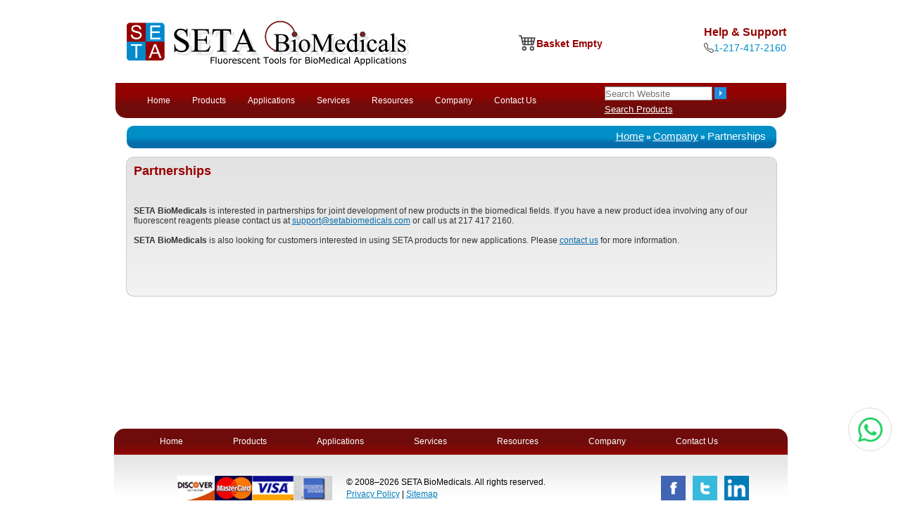

--- FILE ---
content_type: text/html; charset=UTF-8
request_url: https://setabiomedicals.com/partnerships.html
body_size: 6855
content:
<!DOCTYPE html PUBLIC "-//W3C//DTD XHTML 1.0 Transitional//EN" "http://www.w3.org/TR/xhtml1/DTD/xhtml1-transitional.dtd">
<html xmlns="http://www.w3.org/1999/xhtml">
<head>
<base href="https://setabiomedicals.com/" />
<title>Partnerships</title>
<meta name="description" content="Partnerships" />
<meta name="keywords" content="Partnerships" />
<meta name="google-site-verification" content="8GtyfOVqH7fj4b_hfTz9-HzEIlI4Xbc5raaIgQtfQpM" />
<meta name="msvalidate.01" content="3EB153072C179F51F41311B75C7CF3E1" />
<meta http-equiv="Content-Type" content="text/html; charset=utf-8">
<link rel="icon" type="image/vnd.microsoft.icon" href="favicon.ico" />
<link rel="stylesheet" href="tpls/style/style-new.css?v=d52037b12d" type="text/css" />
<link rel="stylesheet" href="tpls/style/msstyle-new.css?v=d52037b12d" type="text/css" media="all" />
<link href="https://cdnjs.cloudflare.com/ajax/libs/bootstrap-icons/1.10.5/font/bootstrap-icons.min.css" rel="stylesheet">
<!--[if lt IE 9]>
<script type="text/javascript" src="http://html5shiv.googlecode.com/svn/trunk/html5.js"></script>
<![endif]-->
<!--[if lt IE 9]>
<script type="text/javascript" src="http://css3-mediaqueries-js.googlecode.com/svn/trunk/css3-mediaqueries.js"></script>
<![endif]-->
<link rel="stylesheet" type="text/css" href="tpls/sn/slicknav.css?v=d52037b12d" />
<link rel="stylesheet" type="text/css" href="tpls/style/popup.css?v=d52037b12d" />
<script src="tpls/js/popup.js?v=d52037b12d"></script>
<meta name="viewport" content="width=device-width, initial-scale=1.0" />

<!-- Google tag (gtag.js) --> <script async
src="https://www.googletagmanager.com/gtag/js?id=G-F7DBQZL5DS"></script><script>
window.dataLayer = window.dataLayer || []; function
gtag(){dataLayer.push(arguments);} gtag('js', new Date());
gtag('config', 'G-F7DBQZL5DS'); </script>
<script type="text/javascript">miniShop2Config = {"cssUrl":"\/assets\/components\/minishop2\/css\/web\/","jsUrl":"\/assets\/components\/minishop2\/js\/web\/","actionUrl":"\/assets\/components\/minishop2\/action.php","ctx":"web","close_all_message":"close all","price_format":[2,".",","],"price_format_no_zeros":false,"weight_format":[3,"."," "],"weight_format_no_zeros":false};</script>
<link rel="stylesheet" href="/assets/components/ajaxform/css/default.css" type="text/css" />
<script src="/assets/components/ajaxform/js/config.js"></script>
<script type="text/javascript">QuickViewConfig={"actionUrl":"\/assets\/components\/quickview\/action.php","ctx":"web","version":"2.0.5-beta"};</script>
</head>
<body>
<div id='container'>
  <div id='container2'>
    <div id='wapka'>
  <div id='wap'>
    <div id='wap2'>
      <div id="logo">
        <a href="/">
          <img src="tpls/img/logo2.png" width="430" height="69" border="0" />
        </a>
      </div>
      <div class="wapphone">
        <div class="wapphone-wrapper">
          <div class="wapphone-caption">Help & Support</div>
          
          <div class="phone-wrapper">
            <a class="whatsapp" href="tel:12174172160">
              <svg xmlns="http://www.w3.org/2000/svg" width="14" height="14" fill="currentColor" class="bi bi-telephone" viewBox="0 0 16 16">
                <path d="M3.654 1.328a.678.678 0 0 0-1.015-.063L1.605 2.3c-.483.484-.661 1.169-.45 1.77a17.6 17.6 0 0 0 4.168 6.608 17.6 17.6 0 0 0 6.608 4.168c.601.211 1.286.033 1.77-.45l1.034-1.034a.678.678 0 0 0-.063-1.015l-2.307-1.794a.68.68 0 0 0-.58-.122l-2.19.547a1.75 1.75 0 0 1-1.657-.459L5.482 8.062a1.75 1.75 0 0 1-.46-1.657l.548-2.19a.68.68 0 0 0-.122-.58zM1.884.511a1.745 1.745 0 0 1 2.612.163L6.29 2.98c.329.423.445.974.315 1.494l-.547 2.19a.68.68 0 0 0 .178.643l2.457 2.457a.68.68 0 0 0 .644.178l2.189-.547a1.75 1.75 0 0 1 1.494.315l2.306 1.794c.829.645.905 1.87.163 2.611l-1.034 1.034c-.74.74-1.846 1.065-2.877.702a18.6 18.6 0 0 1-7.01-4.42 18.6 18.6 0 0 1-4.42-7.009c-.362-1.03-.037-2.137.703-2.877z"/>
              </svg>
            </a>
          
            <a class="phone" href="tel:12174172160">
              1-217-417-2160
            </a>
          </div>
        </div>
        
        
        
        
        
        <div id="msMiniCart" class="">
  <div id="shopCart" class="empty korzz" >
    <a href="basket.html">
      <svg xmlns="http://www.w3.org/2000/svg" width="20" height="20" fill="currentColor" class="bi bi-cart4" viewBox="0 0 16 16">
          <path d="M0 2.5A.5.5 0 0 1 .5 2H2a.5.5 0 0 1 .485.379L2.89 4H14.5a.5.5 0 0 1 .485.621l-1.5 6A.5.5 0 0 1 13 11H4a.5.5 0 0 1-.485-.379L1.61 3H.5a.5.5 0 0 1-.5-.5M3.14 5l.5 2H5V5zM6 5v2h2V5zm3 0v2h2V5zm3 0v2h1.36l.5-2zm1.11 3H12v2h.61zM11 8H9v2h2zM8 8H6v2h2zM5 8H3.89l.5 2H5zm0 5a1 1 0 1 0 0 2 1 1 0 0 0 0-2m-2 1a2 2 0 1 1 4 0 2 2 0 0 1-4 0m9-1a1 1 0 1 0 0 2 1 1 0 0 0 0-2m-2 1a2 2 0 1 1 4 0 2 2 0 0 1-4 0"/>
      </svg>
      
    </a>
    <div>
      <a href="basket.html">
        Basket Empty
      </a>
    </div>
  </div>
  <div id="shopCart" class="not_empty korzz" >
    <a href="basket.html" class="link-total-count">
      <span class="ms2_total_count">0</span>
      <svg xmlns="http://www.w3.org/2000/svg" width="20" height="20" fill="currentColor" class="bi bi-cart4" viewBox="0 0 16 16">
          <path d="M0 2.5A.5.5 0 0 1 .5 2H2a.5.5 0 0 1 .485.379L2.89 4H14.5a.5.5 0 0 1 .485.621l-1.5 6A.5.5 0 0 1 13 11H4a.5.5 0 0 1-.485-.379L1.61 3H.5a.5.5 0 0 1-.5-.5M3.14 5l.5 2H5V5zM6 5v2h2V5zm3 0v2h2V5zm3 0v2h1.36l.5-2zm1.11 3H12v2h.61zM11 8H9v2h2zM8 8H6v2h2zM5 8H3.89l.5 2H5zm0 5a1 1 0 1 0 0 2 1 1 0 0 0 0-2m-2 1a2 2 0 1 1 4 0 2 2 0 0 1-4 0m9-1a1 1 0 1 0 0 2 1 1 0 0 0 0-2m-2 1a2 2 0 1 1 4 0 2 2 0 0 1-4 0"/>
      </svg>
      
    </a>
    <div>    
      <a href="basket.html">
        <!--span class="ms2_total_count">0</span-->
        $<span class="ms2_total_cost">0.00</span>
      </a>
    </div>
  </div>
</div>
      </div>
    </div>
  </div>
</div>
<div id='uprav0'>
  <div id='uprav'>
    <div id='uprav2'>
      <div id='upr'>
        <ul id="menu"><li>
<a href="/" title="Home"   class="first">Home
</a>
</li><li>
<a href="products.html" title="Products"  >Products
</a><ul id="menu"><li>
  <a href="search.html"  >Search Product Catalog</a>
  
</li><li>
  <a href="squaraine-rotaxanes.html"  >Squaraine Rotaxanes</a>
  
</li><li>
  <a href="reactive-lables.html" style="background: url(tpls/img/arrow.gif) 185px center no-repeat;">Reactive Labels</a>
  <ul id="menu"><li>
  <a href="square-labels.html"  >Square Labels</a>
  
</li><li>
  <a href="seta-labels.html"  >Seta Labels</a>
  
</li><li>
  <a href="setau-lifetime-labels.html"  >SeTau Lifetime Labels</a>
  
</li><li>
  <a href="sq-dyes-(reactive-quenchers).html"  >SQ Dyes (Reactive Quenchers)</a>
  
</li><li>
  <a href="zy-dyes-(cy-dye-analogs).html"  >Zy Dyes (Cy or Cyanine Dye Analogs)</a>
  
</li></ul>
</li><li>
  <a href="fluorescent-probes.html" style="background: url(tpls/img/arrow.gif) 185px center no-repeat;">Fluorescent Probes</a>
  <ul id="menu"><li>
  <a href="intensity-probes.html"  >Intensity Probes</a>
  
</li><li>
  <a href="lifetime-probes.html"  >Lifetime Probes</a>
  
</li><li>
  <a href="quencher-probes.html"  >Quencher Probes</a>
  
</li></ul>
</li><li>
  <a href="fluorescence-standards/" style="background: url(tpls/img/arrow.gif) 185px center no-repeat;">Fluorescence Standards</a>
  <ul id="menu"><li>
  <a href="flt-standards.html"  >Fluorescence Lifetime Standards</a>
  
</li><li>
  <a href="polarization-standards.html"  >Polarization Standards</a>
  
</li></ul>
</li><li>
  <a href="dyes-for-particle-encoding.html"  >Dyes for Particle Encoding</a>
  
</li><li>
  <a href="protein-conjugates.html" style="background: url(tpls/img/arrow.gif) 185px center no-repeat;">Proteins & Conjugates</a>
  <ul id="menu"><li>
  <a href="phycobiliproteins.html"  >Phycobiliproteins</a>
  
</li><li>
  <a href="tandem-conjugates.html"  >Tandem Dyes</a>
  
</li><li>
  <a href="streptavidin-conjugates.html"  >Streptavidin Conjugates</a>
  
</li></ul>
</li></ul>
</li><li>
<a href="applications.html" title="Applications"  >Applications
</a><ul id="menu"><li>
  <a href="omics-and-microarray-analysis.html" style="background: url(tpls/img/arrow.gif) 185px center no-repeat;">Microarray Analysis & 'Omics'</a>
  <ul id="menu"><li>
  <a href="microarrays.html"  >DNA and Protein Microarrays</a>
  
</li><li>
  <a href="genomics.html"  >Genomics</a>
  
</li><li>
  <a href="proteom.html"  >Proteomics</a>
  
</li><li>
  <a href="ge-dige.html"  >2D Differential Gel Electrophoresis (2D-DIGE)</a>
  
</li></ul>
</li><li>
  <a href="microscopy-and-bioimaging.html" style="background: url(tpls/img/arrow.gif) 185px center no-repeat;">Microscopy & Bioimaging</a>
  <ul id="menu"><li>
  <a href="fluorescence-imaging.html"  >Fluorescence Imaging</a>
  
</li><li>
  <a href="immunofluorescence.html"  >Immunofluorescence (IF/IHC)</a>
  
</li><li>
  <a href="superresolution-microscopy.html"  >Super-Resolution Microscopy</a>
  
</li><li>
  <a href="2-photon-microscopy.html"  >2-Photon & Multiphoton Microscopy</a>
  
</li><li>
  <a href="flim-lifetime-imaging.html"  >Fluorescence Lifetime Imaging</a>
  
</li><li>
  <a href="single-molecule-applications.html"  >Single Molecule Imaging</a>
  
</li><li>
  <a href="nir-fluorescence-imaging.html"  >In Vivo & Whole-Body NIR Imaging</a>
  
</li></ul>
</li><li>
  <a href="flow-cytometry.html"  >Flow Cytometry</a>
  
</li><li>
  <a href="biomolecular-binding-and-interaction-analysis.html" style="background: url(tpls/img/arrow.gif) 185px center no-repeat;">Molecular Interactions</a>
  <ul id="menu"><li>
  <a href="fret.html"  >FRET Applications</a>
  
</li><li>
  <a href="fluorescence-polarization.html"  >Fluorescence Polarization (FP)</a>
  
</li><li>
  <a href="click-chemistry.html"  >Click Chemistry</a>
  
</li></ul>
</li><li>
  <a href="spectroscopy-and-photophysics.html" style="background: url(tpls/img/arrow.gif) 185px center no-repeat;">Spectroscopy & Photophysics</a>
  <ul id="menu"><li>
  <a href="lifetime.html"  >Fluorescence Lifetime (FLT)</a>
  
</li><li>
  <a href="fluorescence-correlation-spectroscopy-fcs.html"  >Fluorescence Correlation (FCS)</a>
  
</li></ul>
</li><li>
  <a href="cellular-and-microenvironment-sensing.html" style="background: url(tpls/img/arrow.gif) 185px center no-repeat;">Cellular & Microenv. Sensing</a>
  <ul id="menu"><li>
  <a href="ph-sensing.html"  >pH Sensing Applications</a>
  
</li><li>
  <a href="viscosity-measurements.html"  >Viscosity Measurements</a>
  
</li></ul>
</li><li>
  <a href="clinical-and-biochemical-assays.html" style="background: url(tpls/img/arrow.gif) 185px center no-repeat;">Clinical & Biochemical Assays</a>
  <ul id="menu"><li>
  <a href="albumin-determination.html"  >Albumin Determination</a>
  
</li><li>
  <a href="cholesterol-determination.html"  >Cholesterol & Triglycerides Measurements</a>
  
</li></ul>
</li><li>
  <a href="emerging-and-niche-applications.html" style="background: url(tpls/img/arrow.gif) 185px center no-repeat;">Emerging & Niche Applications</a>
  <ul id="menu"><li>
  <a href="plasmonics.html"  >Plasmonics</a>
  
</li><li>
  <a href="dyes-for-particle-encoding.html"  >Particle Encoding</a>
  
</li></ul>
</li><li>
  <a href="standardization-and-calibration.html" style="background: url(tpls/img/arrow.gif) 185px center no-repeat;">Standards & Calibration</a>
  <ul id="menu"><li>
  <a href="flt-standards.html"  >Fluorescence Lifetime Standards</a>
  
</li><li>
  <a href="polarization-standards.html"  >Polarization Standards</a>
  
</li></ul>
</li></ul>
</li><li>
<a href="services.html" title="Services"  >Services
</a><ul id="menu"><li>
  <a href="custom-synthesis.html"  >Custom Synthesis</a>
  
</li><li>
  <a href="service-development.html"  >Development</a>
  
</li><li>
  <a href="consulting-services.html"  >Consulting</a>
  
</li></ul>
</li><li>
<a href="resources.html" title="Resources"  >Resources
</a><ul id="menu"><li>
  <a href="software.html"  >Software</a>
  
</li><li>
  <a href="flyers.html"  >Flyers</a>
  
</li><li>
  <a href="procedures.html"  >Procedures</a>
  
</li><li>
  <a href="photo-gallery.html"  >Photo Gallery</a>
  
</li><li>
  <a href="publications.html"  >Publications</a>
  
</li></ul>
</li><li>
<a href="company.html" title="Company"   class="active">Company
</a><ul id="menu"><li>
  <a href="partnerships.html"  >Partnerships</a>
  
</li><li>
  <a href="news.html"  >News</a>
  
</li><li>
  <a href="announcements.html"  >Announcements</a>
  
</li><li>
  <a href="privacy-policy.html"  >Privacy Policy</a>
  
</li><li>
  <a href="distributors-of-seta-biomedicals.html"  >Distributors of SETA BioMedicals</a>
  
</li></ul>
</li><li>
<a href="contact-us.html" title="Contact Us"   class="last">Contact Us
</a><ul id="menu"><li>
  <a href="terms-and-conditions-of-sale.html"  >Terms and Conditions of Sale</a>
  
</li></ul>
</li></ul>
        <div class="search">
          <form action="search-site.html" method="get">
            <input type="text" id="vvodtext" name="query" value="" placeholder="Search Website"><input class="style" type="submit" id="btn" value="">
          </form>
          <a href="search.html" class="searchprod">Search Products</a>
        </div>
      </div>
    </div>
  </div>
</div>
    <div class="info">
      <div class="info2">
        <div class="centerblock">
          <div class="breadtop">
            <div class="bread">
              <ul class="B_crumbBox"><li itemscope="itemscope" itemtype="//data-vocabulary.org/Breadcrumb" ><a itemprop="url"  rel="Home"  href="/"><span itemprop="title">Home</span></a></li> » <li itemscope="itemscope" itemtype="//data-vocabulary.org/Breadcrumb" ><a itemprop="url" rel="Company"  href="company.html"><span itemprop="title">Company</span></a></li> » <li>Partnerships</li></ul>
            </div>
          </div>
          <div class="cbcenter0"> 
          <div class="cbcenter">
            <div class="cbcenter-top"></div>
            <h1>Partnerships</h1>
            <table border="0" cellpadding="0" cellspacing="0" style="width: 100%;">
	<tbody>
		<tr>
			<td align="left" valign="top">
			<p><br />
			<span style="font-weight: bold;">SETA BioMedicals</span> is interested in partnerships for joint development of new products in the biomedical fields. If you have a new product idea involving any of our fluorescent reagents please contact us at <a href="mailto:support@setabiomedicals.com">support@setabiomedicals.com</a> or call us at 217 417 2160.<br />
			<br />
			<span style="font-weight: bold;">SETA BioMedicals</span> is also looking for customers interested in using SETA products for new applications. Please <a href="https://setabiomedicals.com/contact-us.html">contact us</a> for more information.</p>

			<p>&nbsp;</p>
			</td>
		</tr>
	</tbody>
</table>

<p>&nbsp; &nbsp;</p>

            
            
            <div class="cbcenter-bot"></div>
          </div>
          </div>
        </div>
      </div>
    </div>
    <div id='podfooter'></div>
  </div>
</div>
<div id='footer'>
  <div id='foot'>
    <ul id="menu"><li>
<a href="http://smtp.setabiomedicals.com/" title="Home"   class="first">Home
</a>
</li><li>
<a href="http://smtp.setabiomedicals.com/products.html" title="Products"  >Products
</a>
</li><li>
<a href="http://smtp.setabiomedicals.com/applications.html" title="Applications"  >Applications
</a>
</li><li>
<a href="http://smtp.setabiomedicals.com/services.html" title="Services"  >Services
</a>
</li><li>
<a href="http://smtp.setabiomedicals.com/resources.html" title="Resources"  >Resources
</a>
</li><li>
<a href="http://smtp.setabiomedicals.com/company.html" title="Company"   class="active">Company
</a>
</li><li>
<a href="http://smtp.setabiomedicals.com/contact-us.html" title="Contact Us"   class="last">Contact Us
</a>
</li></ul>
  </div>
  <div id="foot2">
    <a href="#" class="visa"></a>
    <div class="socIcon">
      <a class="facebook" rel="nofollow" href="" target="_blank"><img src="tpls/img/soc1.png" alt="facebook" width="35" height="35" /></a>
      <a class="twitter"  rel="nofollow" href="https://twitter.com/setabio" target="_blank"> <img src="tpls/img/soc2.png" alt="twitter" width="35" height="35" /></a>
      <a class="twitter"  rel="nofollow" href="https://www.linkedin.com/company/seta-biomedicals" target="_blank"> <img src="tpls/img/soc3.png" alt="twitter" width="35" height="35" /></a>
    </div>
    <div class="foottext">
      © 2008–2026 SETA BioMedicals. All rights reserved. <br /><a href="privacy-policy.html" class="policy">Privacy Policy</a> | <a href="sitemap.html" class="policy">Sitemap</a>
    </div>
  </div>
</div>

<div class="flymessagerscontainer">
  <div class="flymessagers">
    <div class="flybtn viber">
      <a rel="nofollow" href="whatsapp://send?phone=+12174172160"> 
        <svg xmlns="http://www.w3.org/2000/svg" width="35" height="35" fill="currentColor" class="bi bi-whatsapp" viewBox="0 0 16 16">
          <path d="M13.601 2.326A7.85 7.85 0 0 0 7.994 0C3.627 0 .068 3.558.064 7.926c0 1.399.366 2.76 1.057 3.965L0 16l4.204-1.102a7.9 7.9 0 0 0 3.79.965h.004c4.368 0 7.926-3.558 7.93-7.93A7.9 7.9 0 0 0 13.6 2.326zM7.994 14.521a6.6 6.6 0 0 1-3.356-.92l-.24-.144-2.494.654.666-2.433-.156-.251a6.56 6.56 0 0 1-1.007-3.505c0-3.626 2.957-6.584 6.591-6.584a6.56 6.56 0 0 1 4.66 1.931 6.56 6.56 0 0 1 1.928 4.66c-.004 3.639-2.961 6.592-6.592 6.592m3.615-4.934c-.197-.099-1.17-.578-1.353-.646-.182-.065-.315-.099-.445.099-.133.197-.513.646-.627.775-.114.133-.232.148-.43.05-.197-.1-.836-.308-1.592-.985-.59-.525-.985-1.175-1.103-1.372-.114-.198-.011-.304.088-.403.087-.088.197-.232.296-.346.1-.114.133-.198.198-.33.065-.134.034-.248-.015-.347-.05-.099-.445-1.076-.612-1.47-.16-.389-.323-.335-.445-.34-.114-.007-.247-.007-.38-.007a.73.73 0 0 0-.529.247c-.182.198-.691.677-.691 1.654s.71 1.916.81 2.049c.098.133 1.394 2.132 3.383 2.992.47.205.84.326 1.129.418.475.152.904.129 1.246.08.38-.058 1.171-.48 1.338-.943.164-.464.164-.86.114-.943-.049-.084-.182-.133-.38-.232"/>
        </svg>
      </a>
    </div>
  </div>
</div>

<div id="popup-orders" class="popup-orders">
  <div class="popup-orders-content">
      <span class="close-button">&times;</span>
      <div class="form-send">
        
        
        <div class="mintitle title-product-name">
          Get a Quote for <span class="product-name"></span> (<span class="product-number"></span>)
        </div>
        
        <form action="" method="post" class="ajax_form  form-horizontal">
  <input type="hidden" name="title" value="">

	<div class="control-group">
		<label class="control-label" for="af_name">Name</label>
		<div class="controls">
			<input type="text" id="af_name" name="name" value="" placeholder="" class="span4" />
			<span class="error_name"></span>
		</div>
	</div>

	<div class="control-group">
		<label class="control-label" for="af_email">E-mail</label>
		<div class="controls">
			<input type="email" id="af_email" name="email" value="" placeholder="" class="span4" />
			<span class="error_email"></span>
		</div>
	</div>

	<div class="control-group">
		<label class="control-label" for="af_message">Message</label>
		<div class="controls">
			<textarea id="af_message" name="message" class="span4" rows="5"></textarea>
			<span class="error_message"></span>
		</div>
	</div>

	<div class="control-group">
		<div class="controls-submit">
			<button type="submit" class="btn btn-primary">Submit</button>
		</div>
	</div>
	
	
	

	<input type="hidden" name="af_action" value="ba4c8515b29ddf5449334ec4ae17c937" />
</form>
      </div>
      <div class="form-send-massage">
        Thank You!
      </div>
  </div>
</div>

<script>
  (function(i,s,o,g,r,a,m){i['GoogleAnalyticsObject']=r;i[r]=i[r]||function(){
  (i[r].q=i[r].q||[]).push(arguments)},i[r].l=1*new Date();a=s.createElement(o),
  m=s.getElementsByTagName(o)[0];a.async=1;a.src=g;m.parentNode.insertBefore(a,m)
  })(window,document,'script','https://www.google-analytics.com/analytics.js','ga');

  ga('create', 'UA-100736215-1', 'auto');
  ga('send', 'pageview');

</script>






<link rel="stylesheet" href="tpls/style/button.css" type="text/css" />
<script type="text/javascript" src="tpls/js/accounting.js"></script>
<script type="text/javascript" src="tpls/js/selectivizr-min.js"></script>

<script type="text/javascript" src="tpls/js/mootools-yui-compressed-1-4-0.js"></script>  
  
<script type="text/javascript" src="tpls/js/jquery-1.11.0.min.js"></script>
<link href="tpls/table/blue/tstyle.css" rel="stylesheet" type="text/css" />
<script type="text/javascript" src="tpls/table/jquery.tablesorter.js"></script>
<script type="text/javascript" src="tpls/js/main.js"></script>

<script LANGUAGE="JavaScript">
$(".tablesorter").tablesorter({
    sortList: [ [0,0] ],
    sortInitialOrder: "desc", 
    headers: { 4: { sortInitialOrder: 'desc' } 
    } 
});
</script>
 
<script>
jQuery.fn.ForceNumericOnly =
function(){
return this.each(function(){
$(this).keydown(function(e){
  var key = e.charCode || e.keyCode || 0;
  return (
      key == 8 || 
      key == 9 ||
      key == 46 ||
      (key >= 37 && key <= 40) ||
      (key >= 48 && key <= 57) ||
      (key >= 96 && key <= 105));
});
});
};
</script>

 


<div id="popupDownload" class="formadownload">
  




<form id="validateform" method="post" action="partnerships.html">
 <input type="hidden" name="nospam:blank" value="" />
<input type="hidden" name="order" value="1" />
<p>Please provide following information to download software:</p>

<table cellpadding="3">
<tr>
    <td>Your Name*:</td>
    <td>
        <input name="fullname" size="30" class="textfield" type="text" value="" />
        <div></div>
    </td>
</tr>

<tr>
    <td>Email ID*:</td>
    <td>
        <input  name="email" size="30" class="textfield" type="text" value="" />
        <div></div>
    </td>
</tr>
<tr>
    <td>Contact Number:</td>
    <td>
        <input  name="phone" size="30" class="textfield" type="text" value=" " />
        <div></div>
    </td>
</tr>



<tr>
    <td></td>
    <td>
      <button class="button">Submit</button>
      <a id="closeDownload" class="button">Cancel</a>

    </td>
</tr>
</table>


</form>
</div>

<script type="text/javascript">
$(document).ready(function(){
  $('#download').click(function(){
    $('#popupDownload').fadeIn(500);
  });
  $('#closeDownload').click(function(){
    $('#popupDownload').fadeOut(1000);
  });         
});
 
$('#accept').click(function() {
  $("#download").toggle(this.checked);
});
</script>

<script type="text/javascript" src="tpls/sn/jquery.slicknav.js"></script>
<script type="text/javascript">
    $(document).ready(function(){
        $('#menu').slicknav({
            label: 'MENU',
            prependTo: '#upr',
            allowParentLinks: 'true'
        });
    });
</script>
<script type="text/javascript">
    $(document).ready(function(){
        $('#foot ul').slicknav({
            label: 'MORE',
            prependTo: '#foot'
        });
    });
</script>
<!--SN-->
<link rel="stylesheet" href="tpls/colorbox/colorbox.css" />
<script src="tpls/colorbox/jquery.colorbox-min.js"></script>
<script>
  $(document).ready(function () {
    $("a[rel='colorbox']").colorbox({
      maxHeight:'80%',
      maxWidth: '95%', 
      transition: 'fade', 
      closeButton: true
    });
    $(".group").colorbox({rel:'group', current: "Image {current} of {total}"});
  });
</script>
<link rel="stylesheet" href="/assets/components/minishop2/css/web/default.css?v=214f1a1db65">
<script src="/assets/components/minishop2/js/web/default.js?v=14f1a1db65"></script>
	<script type="text/javascript">
		if(typeof jQuery == "undefined") {
			document.write("<script src=\"/assets/components/ajaxform/js/lib/jquery.min.js\" type=\"text/javascript\"><\/script>");
		}
	</script>

<script src="/assets/components/ajaxform/js/default.js"></script>
<link rel="stylesheet" href="/assets/components/quickview/vendor/bootstrap-modal/css/bootstrap-modal.css">
<script src="/assets/components/quickview/vendor/bootstrap-modal/js/bootstrap-modal.js"></script>
<link rel="stylesheet" href="/assets/components/quickview/vendor/bootstrap-dialog/css/bootstrap-dialog.min.css">
<script src="/assets/components/quickview/vendor/bootstrap-dialog/js/bootstrap-dialog.min.js"></script>
<link rel="stylesheet" href="/assets/components/quickview/css/default.min.css?v=222.0.5-beta">
<script src="/assets/components/quickview/js/default.min.js?v=1cc3d42a"></script>
</body>
</html>

--- FILE ---
content_type: text/css
request_url: https://setabiomedicals.com/tpls/style/style-new.css?v=d52037b12d
body_size: 6917
content:
* {
    padding: 0;
    margin: 0;
}

html,
body {
    height: 100%;
    float: left;
    width: 100%;
    font: 10px Verdana, Arial, Helvetica, sans-serif;
}

* html #container {
    height: 100%;
}

body {
    margin: 0;
    min-width: 953px;
    position: relative;
}

div {
    margin: 0 auto;
}

a:hover {
    text-decoration: none;
}

a {
    color: #066caa;
}

#container {
    overflow: visible;
    min-height: 100%;
    background: transparent;
    width: 100%;
    margin: 0 auto;
    position: relative;
    z-index: 3;
}

#container2 {
    overflow: visible;
    min-height: 100%;
    width: 953px;
    margin: 0 auto;
}

#wapka {
    display: inline;
    float: left;
    overflow: visible;
    width: 100%;
    height: 118px;
    position: relative;
    z-index: 5;
    background: #fff;
}

#wap {
    overflow: visible;
    width: 953px;
    margin: 0 auto;
    height: 118px;
    overflow: hidden;
    position: relative;
    z-index: 13;
    margin-top: 0px;
    margin-top: 0px\9;
}

#wap2 {
    display: flex;
    flex-direction: row;
    align-items: center;
    justify-content: space-between;
    height: 100%;
}

#logo {
    margin: 0px;
}

#logo a {
    display: flex;
    width: 100%;
}

#msMiniCart#logo a img {
    width: 100%;
}

.wapphone {
    margin: 0px;
    display: flex;
    flex-direction: row;
    flex-wrap: nowrap;
    width: 100%;
    align-items: center;
    justify-content: space-between;
}

.wapphone .wapphone-wrapper {
    display: flex;
    flex-direction: column;
    text-align: right;  
    order: 1;
    margin: 0px;
}

.wapphone .wapphone-caption {
    font-size: 16px;
    font-weight: bold;
    text-align: right;
    width: 100%;
    color: #930201;
}

.wapphone .phone-wrapper {
    display: flex;
    flex-direction: row;
    align-items: center;
    gap: 5px;
    margin: 5px 0px;
    justify-content: flex-end;
}

.wapphone img {
    float: left;
    overflow: visible;
}

.wapphone a.phone {
    font-size: 14px;
    font-weight: normal;
    color: #008FC7;
    text-decoration: none;
}

.wapphone a.whatsapp {
    color: #333333;
    text-decoration: none;
}

.wapphone a:hover {
    /*font-family: arial; font-size: 10px; font-style: normal; font-weight: normal; */
    color: #990000;
    text-decoration: none;
}

#uprav0 {
    display: inline;
    float: left;
    overflow: visible;
    width: 953px;
    height: 50px;
    position: relative;
    z-index: 4;
}

#uprav {
    display: inline;
    float: left;
    overflow: visible;
    width: 953px;
    height: 80px;
    margin-top: -30px;
    background: url(../img/three_0.gif) bottom repeat-x #930201;
    background: none\9;
    position: relative;
    z-index: 1200;
    -moz-border-radius: 15px;
    -webkit-border-radius: 15px;
    -khtml-border-radius: 15px;
    -o-border-radius: 15px;
    -ms-border-radius: 15px;
    -icab-border-radius: 15px;
    border-radius: 15px;
}

#uprav2 {
    display: inline;
    float: left;
    overflow: visible;
    width: 953px;
    height: 50px;
    background: url(../img/ie/uprie.jpg) bottom center no-repeat\9;
    margin-top: 30px;
    position: relative;
    z-index: 500;
    margin-left: 0px;
}

#upr {
    overflow: visible;
    width: 953px;
    height: 50px;
    display: inline;
    float: left;
    overflow: visible;
    font-family: arial, verdana, sans-serif;
    position: relative;
    z-index: 10;
}

#menu {
    padding: 0;
    margin: 0;
    margin-left: 29px;
    _display: inline;
    _float: left;
    _width: 730px;
    _height: 50px;
    _margin-left: 5px;
    overflow: visible;
}

#menu li {
    list-style: none;
    float: left;
    height: 50px;
    padding: 0;
    margin: 0;
    width: auto;
    text-align: center;
    background: transparent;
    position: relative;
    overflow: visible;
    _display: inline;
    _width: 14%;
}

#menu li ul {
    list-style: none;
    padding: 0;
    margin: 0;
    width: 200px;
    display: none;
    position: absolute;
    left: -15px;
    top: 50px;
}

#menu li ul li {
    float: none;
    height: auto;
    margin: 0;
    width: 200px;
    text-align: center;
    background: #8a0001;
}

#menu li a {
    display: block;
    width: auto;
    height: 50px;
    color: #fff;
    text-decoration: none;
    font-size: 12px;
    font-weight: normal;
    padding: 0 15px 0 16px;
    text-decoration: none;
    line-height: 4.2;
}

#menu li a span {
    float: left;
    display: block;
    height: 50px;
    text-align: center;
    position: relative;
    z-index: 10;
}

#menu li:hover ul,
#menu li.hover ul {
    display: block;
    _background: #b24f4e;
}

#menu li:hover {
    background: #b24f4e;
}

#menu li ul li:hover {
    background: #da4d4d;
}

#menu li ul li.hover ul,
#menu li.hover ul li.hover ul,
#menu li.hover ul li ul,
#menu li ul li ul {
    _background: none;
}

#menu li ul li ul {
    left: 195px;
    top: 5px;
    z-index: 10;
}

#menu li ul li ul li {
    display: none;
}

#menu li ul li:hover ul li {
    display: block;
}

#menu li ul li ul li ul li,
#menu li ul li:hover ul li ul li,
#menu li:hover ul li ul li ul li {
    display: none;
}

#menu li ul li ul li:hover ul li {
    display: block;
}

#menu li ul li a,
#menu li ul li a ul li a {
    height: auto;
    line-height: 1.8;
    text-align: left;
    text-indent: 5px;
    height: 20px;
    padding: 0;
    *padding: 0px 0;
    *margin-bottom: 0px;
    *height: 20px;
    *line-height: 1.6;
    *padding-bottom: 0px;
}

#menu li ul,
#menu li ul li ul,
#menu li ul li ul li ul {
    background: #8a0001;
    *zoom: 1;
    *float: left;
    *margin-bottom: -5px;
    *background: black;
    font-size: 0;
    line-height: 0;
}

#menu li,
#menu li ul li,
#menu li ul li ul li {}

#menu li:hover ul,
#menu li:hover ul li:hover ul,
#menu li:hover ul li:hover ul li:hover ul {
    *display: inline-block;
}

.info {
    display: inline;
    float: left;
    overflow: visible;
    width: 100%;
    height: auto;
    background: transparent;
    padding: 0px 0;
}

.info2 {
    overflow: hidden;
    width: 953px;
    height: auto;
    margin: 0 auto;
}

.leftblock {
    display: inline;
    float: left;
    overflow: visible;
    width: 229px;
    height: auto;
    margin: 15px 15px 10px 0px;
}

.leftblock2 {
    display: inline;
    float: left;
    overflow: visible;
    width: 227px;
    height: auto;
    background: #e1e2e2;
    margin-bottom: 20px;
    border: 1px solid #cccccc;
    position: relative;
    z-index: 2;
    -moz-border-radius: 5px;
    -webkit-border-radius: 5px;
    -khtml-border-radius: 5px;
    -o-border-radius: 5px;
    -ms-border-radius: 5px;
    -icab-border-radius: 5px;
    border-radius: 5px;
}

.leftblock2 .zag {
    display: inline;
    float: left;
    overflow: visible;
    width: 100%;
    width: 229px;
    height: 40px;
    background: url(../img/nev-midle.gif) repeat-x #e1e2e2;
    background: url(../img/nev-midle2.gif) no-repeat;
    margin-top: -1px;
    margin-left: -1px;
    position: relative;
    z-index: 2;
    -moz-border-radius: 5px;
    -webkit-border-radius: 5px;
    -khtml-border-radius: 5px;
    -o-border-radius: 5px;
    -ms-border-radius: 5px;
    -icab-border-radius: 5px;
    border-radius: 5px;
}

.leftblock2 .zag p {
    font-family: arial;
    font-size: 12px;
    font-style: normal;
    font-weight: bold;
    color: #980001;
    text-decoration: none;
    line-height: 30px;
    text-indent: 10px;
}

.leftblock2 .zag a {
    font-family: arial;
    font-size: 12px;
    font-style: normal;
    font-weight: bold;
    color: #066CAA;
    line-height: 30px;
    text-indent: 10px;
    margin-left: 10px;
}

.leftblock2 .zag a:hover {
    color: #165596;
    text-decoration: none;
}

.banner {
    display: inline;
    float: left;
    overflow: visible;
    width: 220px;
    height: auto;
    margin: 0 0 0 5px;
}

.leftblock ul.spis,
.leftblock ul.spis2,
.leftblock ul.spis3 {
    display: block;
    margin: 5px 0;
    margin-left: 12px;
    width: 204px;
    float: left;
    overflow: hidden;
    list-style-type: none;
    padding-bottom: 4px;
}

.leftblock ul.spis2 {
    padding-bottom: 30px;
}

.leftblock ul.spis2 {
    padding-bottom: 0px;
}

.leftblock ul.spis li,
.leftblock ul.spis2 li,
.leftblock ul.spis3 li {
    background-image: url(../img/icon.png);
    background-repeat: no-repeat;
    background-position: 0px 5px;
    padding-left: 27px;
    padding-right: 0px;
    margin: 2px 0 3px 0;
    width: 177px;
    font-size: 14px;
    font-weight: normal;
    display: inline;
    float: left;
}

.leftblock ul.spis2 li,
.leftblock ul.spis3 li {
    background: none;
    padding-left: 0px;
    width: 204px;
    margin: 0px 0 15px 0;
}

.leftblock ul.spis li a,
.leftblock ul.spis2 li a,
.leftblock ul.spis3 li a {
    display: inline;
    float: left;
    overflow: hidden;
    font-family: arial;
    font-size: 12px;
    font-style: normal;
    font-weight: normal;
    color: #000000;
    text-decoration: none;
}

.leftblock ul.spis li a:hover,
.leftblock ul.spis2 li a:hover,
.leftblock ul.spis3 li a:hover {
    font-family: arial;
    font-size: 12px;
    font-style: normal;
    font-weight: normal;
    color: #0000FF;
    text-decoration: underline;
}

.leftblock ul.spis2 li a:hover,
.leftblock ul.spis3 li a:hover {
    font-family: arial;
    font-size: 12px;
    font-style: normal;
    font-weight: normal;
    color: #0000FF;
    text-decoration: underline;
}

.leftblock ul.spis3 li .placedate {
    font-family: arial;
    font-size: 12px;
    font-style: normal;
    font-weight: bold;
    color: #980001;
    text-decoration: none;
    line-height: 25px;
}

.leftblock ul.otherphoto {
    display: inline;
    float: left;
    overflow: visible;
    width: 730px;
    margin: 0px;
    position: relative;
    z-index: 5;
}

.leftblock ul.otherphoto li {
    display: inline;
    float: left;
    overflow: visible;
    width: auto;
    margin-left: 11px;
    background: url(../img/othphbot.png) bottom center no-repeat;
    padding-bottom: 6px;
}

.leftblock ul.otherphoto li:hover {
    background: none;
}

.leftblock ul.otherphoto li a {
    display: inline;
    float: left;
    overflow: visible;
    height: 150px;
    width: auto;
    margin: 5px 0;
    font-size: 10px;
    background: #fff;
    border: 3px solid #d5d5d5;
    position: relative;
    z-index: 15;
    -moz-border-radius: 5px;
    -webkit-border-radius: 5px;
    -khtml-border-radius: 5px;
    -o-border-radius: 5px;
    -ms-border-radius: 5px;
    -icab-border-radius: 5px;
    border-radius: 5px;
}

.leftblock ul.otherphoto li a:hover {
    position: relative;
    z-index: 5;
    box-shadow: 0px 0px 5px #999;
    -webkit-box-shadow: 0px 0px 5px #999;
    -moz-box-shadow: 0px 0px 5px #999;
    -khtml-box-shadow: 0px 0px 5px #999;
}

.leftblock ul.otherphoto li a img {
    display: inline;
    float: left;
    overflow: visible;
    height: 150px;
    width: 150px;
    width: 150px\9;
}

.rightblock {
    display: inline;
    float: left;
    overflow: visible;
    width: 709px;
    height: auto;
    margin-top: 15px;
}

.rb1,
.rb2 {
    display: inline;
    float: left;
    overflow: visible;
    width: 348px;
    height: auto;
    margin-top: 20px;
}

.rb1 {
    margin-right: 12px;
}

.rbzag {
    display: inline;
    float: left;
    overflow: visible;
    width: 346px;
    height: 32px;
    background: url(../img/t1-bg-midle.gif) repeat-x;
    background: url(../img/t1-bg-midle-all.jpg) no-repeat;
    font-family: arial;
    font-size: 14px;
    font-style: normal;
    font-weight: bold;
    color: #FFFFFF;
    text-decoration: none;
    line-height: 2.3;
    text-indent: 10px;
    margin-bottom: 15px;
    margin-left: 1px;
    position: relative;
    z-index: 2;
    -moz-border-radius: 10px;
    -webkit-border-radius: 10px;
    -khtml-border-radius: 10px;
    -o-border-radius: 10px;
    -ms-border-radius: 10px;
    -icab-border-radius: 10px;
    border-radius: 10px;
}

h1 {
    margin: 0 0 15px 0;
    width: 923px;
    font-family: arial;
    font-size: 18px;
    font-style: normal;
    font-weight: bold;
    color: #980001;
    text-decoration: none;
}

h2 {
    margin: 15px 0 15px 0;
    font-family: arial;
    font-size: 18px;
    font-style: normal;
    color: #066CAA;
    text-decoration: none;
    width: 923px;
    float: left;
}

.breadtop {
    display: inline;
    float: left;
    overflow: visible;
    width: 923px;
    height: 32px;
    font-family: arial;
    font-size: 14px;
    font-style: normal;
    font-weight: bold;
    color: #FFFFFF;
    text-decoration: none;
    line-height: 2.3;
    text-indent: 0px;
    margin-bottom: 15px;
    margin-left: 1px;
}

.breadtopcat {
    display: inline;
    float: left;
    overflow: visible;
    width: 923px;
    height: 32px;
    font-family: arial;
    font-size: 14px;
    font-style: normal;
    font-weight: bold;
    color: #FFFFFF;
    text-decoration: none;
    line-height: 2.3;
    text-indent: 10px;
    margin: 12px 10px 10px 15px;
}

.search {
    float: right;
    width: 200px;
    margin: 0 60px 0 25px;
    height: 20px;
    margin-top: 2px;
    color: #000;
    _display: inline;
    _width: 180px;
    _height: 50px;
    _margin: 0 30px 0 0px;
}

.search form {
    height: 18px;
    margin-top: 3px;
    color: #000;
}

#vvodtext {
    display: inline;
    float: left;
    height: 18px;
    width: 151px;
    margin-left: 2px;
    border: 0px;
    border: 1px solid gray;
    background-color: #fff;
    color: #000;
    font-size: 13px;
}

#btn,
#btn:hover,
#btn:active,
#btn:focus {
    float: left;
    border: 0px;
    width: 17px;
    height: 17px;
    outline: none;
    background: url(../img/search_btn.gif) no-repeat;
    margin-top: 1px;
    margin-left: 3px;
}

#btn:hover {
    cursor: pointer;
    background: url(../img/search_btn.gif) no-repeat;
}

.searchprod {
    display: inline;
    float: left;
    overflow: hidden;
    margin-left: 2px;
    margin-top: 5px;
    color: #fff;
    font-size: 13px;
}

.searchprod:hover {
    text-decoration: none;
}

#podfooter {
    overflow: hidden;
    clear: both;
    position: relative;
    bottom: 0px;
    width: 100%;
    height: 120px;
    *height: 120px;
}

#footer {
    position: relative;
    overflow: visible;
    margin-top: -90px;
    *margin-top: -90px;
    width: 100%;
    height: 90px;
}

#foot {
    width: 957px;
    margin: 0 auto;
    height: 57px;
    margin-top: -30px;
    background: url(../img/fo2.gif) top repeat-x #930201;
    background: url(../img/ie/fo2ie.jpg) bottom center no-repeat\9;
    position: relative;
    z-index: 5;
    -moz-border-radius: 15px;
    -webkit-border-radius: 15px;
    -khtml-border-radius: 15px;
    -o-border-radius: 15px;
    -ms-border-radius: 15px;
    -icab-border-radius: 15px;
    border-radius: 15px;
}

#foot ul {
    overflow: visible;
    width: auto;
    float: left;
    display: inline;
    height: 57px;
    margin-top: 0px;
    list-style-type: none;
    _margin-left: 29px;
}

#foot ul li {
    overflow: visible;
    width: auto;
    float: left;
    display: inline;
    height: 57px;
    list-style-type: none;
}

#foot ul li a {
    overflow: visible;
    width: auto;
    float: left;
    display: inline;
    height: auto;
    font-family: arial;
    font-size: 12px;
    font-style: normal;
    line-height: 20px;
    font-weight: normal;
    color: #FFFFFF;
    text-decoration: none;
    margin: 8px 20px 0 20px;
}

#foot ul li a:hover {
    text-decoration: underline;
}

#foot2 {
    width: 957px;
    margin: 0 auto;
    height: 53px;
    margin-top: -20px;
    background: url(../img/fo-bg.gif) top repeat-x;
    position: relative;
    z-index: 15;
}

#foot2 .visa {
    overflow: visible;
    width: 220px;
    float: left;
    display: inline;
    height: 35px;
    background: url(../img/visa.png) no-repeat;
    margin: 10px 0 0 90px;
}

#foot2 .foottext {
    overflow: visible;
    width: auto;
    float: left;
    display: inline;
    height: auto;
    margin: 12px 0 0 20px;
    font-family: arial;
    font-size: 12px;
    font-style: normal;
    font-weight: normal;
    color: #000;
    text-decoration: none;
}

#foot2 .foottext a.policy {
    font-family: arial;
    font-size: 12px;
    font-style: normal;
    line-height: 20px;
    font-weight: normal;
    color: #000000;
    text-decoration: none;
    margin-left: 0;
    color: #037db8;
    text-decoration: underline;
}

#foot2 .foottext a.policy:hover {
    color: #037db8;
    text-decoration: underline;
}

.rightblock ul.rbleft,
.rightblock ul.rbleft2,
.rightblock ul.rbright {
    display: block;
    margin: 5px 0;
    width: 346px;
    float: left;
    overflow: visible;
    list-style-type: none;
    padding: 10px 0 14px 0;
    border: 1px solid #cccccc;
    background: url(../img/x-bg.gif) repeat-y;
    position: relative;
    z-index: 1;
    -moz-border-radius: 5px;
    -webkit-border-radius: 5px;
    -khtml-border-radius: 5px;
    -o-border-radius: 5px;
    -ms-border-radius: 5px;
    -icab-border-radius: 5px;
    border-radius: 5px;
    min-height: 1690px;
}

.rightblock ul.rbleft {}

.rightblock ul.rbright {
    background: url(../img/y-bg.gif) repeat-y;
    /*padding-bottom: 25px;*/
}

.rightblock ul.rbleft li,
.rightblock ul.rbleft2 li,
.rightblock ul.rbright li {
    margin: 2px 0 10px 10px;
    width: 326px;
    font-size: 14px;
    font-weight: normal;
    display: inline;
    float: left;
}

.rightblock ul.rbleft li p,
.rightblock ul.rbleft2 li p,
.rightblock ul.rbright li p {
    display: inline;
    float: left;
    overflow: hidden;
    font-family: arial;
    font-size: 12px;
    font-style: normal;
    font-weight: normal;
    text-decoration: none;
    color: #666666;
}

.rightblock ul.rbleft li a,
.rightblock ul.rbleft2 li a,
.rightblock ul.rbright li a {
    font-family: arial;
    font-size: 12px;
    font-style: normal;
    font-weight: bold;
    color: #800000;
    text-decoration: none;
    line-height: 25px;
}

.rightblock ul.rbleft li a:hover,
.rightblock ul.rbright li a:hover {
    color: #066CAA;
}

.rightblock ul.rbleft2 li a {
    color: #066CAA;
}

.rightblock ul.rbleft2 li a:hover {
    color: #980001;
}

.rightblock ul.rbleft li p a,
.rightblock ul.rbright li p a {
    line-height: 0;
}

.rightblock ul.rbleft li .photo,
.rightblock ul.rbright li .photo {
    width: 326px;
    overflow: hidden;
    display: inline;
    float: left;
}

.rightblock ul.rbleft li .photo img,
.rightblock ul.rbright li .photo img {
    width: auto;
    overflow: hidden;
    display: inline;
    float: left;
    margin: 10px 4px 0 5px;
}

.rightblock ul.rbleft li p.podfoto,
.rightblock ul.rbright li p.podfoto {
    display: inline;
    float: left;
    overflow: hidden;
    font-family: arial;
    font-size: 12px;
    font-style: normal;
    font-weight: normal;
    text-decoration: none;
    color: #666666;
    font-size: x-small;
    margin-top: 20px;
    text-align: center;
}


.rightblock ul.rbleft li ul,
.rightblock ul.rbleft2 li ul,
.rightblock ul.rbright li ul {
    width: 100%;
    margin: 10px 0 10px 0;
    list-style-type: disc;
    float: left;
}

.rightblock ul.rbleft li ul li,
.rightblock ul.rbleft2 li ul li,
.rightblock ul.rbright li ul li {
    margin: 0 0 0 15px;
    color: #666666;
    width: 100%;
    font-size:12px;
    display: list-item;
   
}

.rightblock ul.rbleft li ul li::marker,
.rightblock ul.rbleft2 li ul li::marker,
.rightblock ul.rbright li ul li::marker {
    color: #666666;
    font-size: 12px;
}

.rightblock ul.rbright li ul li a{
    line-height: normal;
}

.rbcenter,
.cbcenter {
    display: block;
    margin: 0px 0;
    width: 663px;
    float: left;
    overflow: hidden;
    list-style-type: none;
    padding: 10px;
    border: 1px solid #cccccc;
    background: url(../img/rbcenttop.png) top repeat-x;
    margin: 12px 10px 15px 0px;
    font-size: 12px;
    position: relative;
    z-index: 2;
    -moz-border-radius: 5px;
    -webkit-border-radius: 5px;
    -khtml-border-radius: 5px;
    -o-border-radius: 5px;
    -ms-border-radius: 5px;
    -icab-border-radius: 5px;
    border-radius: 5px;
}

.cbcenter0 {
    margin: 0px 0px 15px 0px;
    width: 933px;
    padding: 0px;
    position: relative;
    z-index: 2;
    -moz-border-radius: 10px;
    -webkit-border-radius: 10px;
    -khtml-border-radius: 10px;
    -o-border-radius: 10px;
    -ms-border-radius: 10px;
    -icab-border-radius: 10px;
    border-radius: 10px;
    float: left;
    display: inline;
    overflow: hidden;
    height: auto;
    background: #fff\9;
}

.cbcenter {
    margin: 0px 0px 15px 0px;
    width: 903px;
    padding: 10px;
    background: url(../img/cblock.png) top repeat-x;
    position: relative;
    z-index: 2;
    -moz-border-radius: 10px;
    -webkit-border-radius: 10px;
    -khtml-border-radius: 10px;
    -o-border-radius: 10px;
    -ms-border-radius: 10px;
    -icab-border-radius: 10px;
    border-radius: 10px;
    float: left\9;
    display: inline\9;
    overflow: hidden\9;
    height: auto\9;
}

.cbcenter {
    border-bottom: 0;
    border-top: 0;
    overflow: visible;
    overflow: visible\9;
}

.rbcenter {
    border-bottom: 0;
    border-top: 0;
    overflow: visible;
    overflow: visible\9;
}

.cbcenter table {
    display: table;
    width: auto;
}

.rbcenter p,
.cbcenter p {
    font-family: Verdana, Arial, Helvetica, sans-serif;
    font-style: normal;
    font-weight: normal;
    color: #333333;
    padding: 10px 0px 5px 0;
    margin: 0px;
    font-size: 12px;
}

.rbcenter p a,
.cbcenter p a {
    color: #066caa;
}

.rbcenter p a:hover,
.cbcenter p a:hover {
    text-decoration: none;
}

.cbcenter p span {}

.cbcenter .czag {
    font-family: arial;
    font-size: 18px;
    font-style: normal;
    font-weight: bold;
    color: #980001;
    text-decoration: none;
    margin: 10px 0 5px 0;
}

h3 {
    font-family: Verdana, Arial, Helvetica, sans-serif;
    font-size: 14px;
    font-weight: bold;
    color: #980001;
}

h4 {
    font-family: Verdana, Arial, Helvetica, sans-serif;
    font-size: 12px;
    font-weight: bold;
    color: #980001;
    margin: 5px 0 10px 0;
}

.centerblock {
    display: inline;
    float: left;
    overflow: visible;
    width: 923px;
    height: auto;
    margin: 8px 15px 15px 15px;
}

.centerblock li {
    margin: 0 0 0 15px;
    color: #333333;
}

.cbcenter li {
    margin: 0 0 0 15px;
    color: #333333;
    float: left;
    width: 100%;
    line-height: 21px;
}

.korzz {
    float: left;
}

.korzz a {
    float: left;
    margin: 0;
    font-size: 16px;
    text-decoration: none;
    color: inherit;
}

.korzz .link-total-count {
    position: relative;
    display: flex;
    flex-direction: column;
    align-content: center;
    align-items: center;
}

.korzz .link-total-count .ms2_total_count{
    position: absolute;
    background: #930201;
    color: #fff;
    border-radius: 20px;
    font-size: 10px;
    padding: 0px 3px;
    margin-top: -8px;
}

.priceinputtext {
    border: 1px solid #ccd1d6;
    background: #fff;
    border-radius: 3px;
    width: 160px;
    padding: 4px;
    color: #777;
}

.priceinputtext1 {
    border: 1px solid #ccd1d6;
    background: #fff;
    border-radius: 3px;
    width: 43px;
    padding: 1px;
    color: #777;
    font-size: 11px;
    text-align: center;
    margin: 0 3px 0 0;
}

.filtrblock {
    width: 155px;
    border: 1px solid #ccd1d6;
    margin: 0px 0 10px 3px;
    padding: 0 10px 0 10px;
    float: left;
    height: 90px;
}

.filtrblock1 {
    width: 880px;
    border: 1px solid #ccd1d6;
    margin: 10px 0 0px 0px;
    padding: 10px;
    float: left;
    height: auto;
}

.filtrblock2 {
    width: 880px;
    border: 1px solid #ccd1d6;
    margin: 0px 0 10px 0px;
    padding: 10px;
    float: left;
    height: auto;
    overflow: visible;
}

.filtrblock1 label {
    font-family: Verdana, Arial, Helvetica, sans-serif;
    font-size: 12px;
}

.filtrblock2 {
    width: 880px;
    border: 1px solid #ccd1d6;
    margin: 0px 0 10px 0px;
    float: left;
    height: auto;
    overflow: visible;
    display: inline;
    max-width: 100%;
    position: relative;
    z-index: 150;
    width: 880px\9;
    margin-right: 80px\9;
}

.filtrblock2 .msss2 {
    margin: 0px;
    float: left;
    display: inline;
    width: auto;
    height: 18px;
    overflow: hidden;
}

.filtrblock2 h4 {
    float: left;
    display: inline;
    width: 100%;
    height: auto;
    overflow: visible;
}

.filtrblock2 label {
    font-family: Verdana, Arial, Helvetica, sans-serif;
    font-size: 15px;
    margin: 0px 20px 10px 0px;
    float: left;
    display: inline;
    width: auto;
    height: 18px;
    overflow: visible;
    white-space: normal;
}

.filtrblock2 label input {
    float: left;
    display: inline;
    width: 13px;
    height: 13px;
    overflow: visible;
    margin-right: 2px;
}

.filtrblock2 label div {
    float: left;
    display: inline;
    width: auto;
    height: 13px;
    overflow: visible;
    padding: 0;
    white-space: normal;
    display: flex;
    flex-direction: row;
    align-items: center;
}

.filtrblock2 label span {
    float: left;
    display: block;
    width: auto;
    height: 18px;
    overflow: visible;
    white-space: pre;
}

.filtrblock3 {
    width: 425px;
    border: 1px solid #ccd1d6;
    margin: 0px 0 10px 3px;
    padding: 0 10px 10px 10px;
    float: left;
    height: 70px;
}

.filtrblock3 label {
    font-family: Verdana, Arial, Helvetica, sans-serif;
    font-size: 12px;
    margin: 0px 10px 10px 0px;
    float: left;
    display: block;
}

.filtrblock4 {
    width: 425px;
    margin: 10px 0 0px 3px;
    float: left;
    margin: 10px 0 15px 3px\9;
}

.filtrblock4 label {
    font-family: Verdana, Arial, Helvetica, sans-serif;
    font-size: 12px;
    margin: 5px 0px 0px 10px;
    float: left;
    display: block;
    margin: 2px 0px 0px 10px\9;
}

.filtrblock4 h4 {
    float: left;
}

.filtrblock5 {
    width: 53px;
    border-top: 1px solid #ccd1d6;
    border-bottom: 1px solid #ccd1d6;
    margin: 0px 0 10px 0px;
    padding: 0 0px 0 0px;
    float: left;
    height: 50px;
}

.filtrblock5 label {
    margin: 28px 0 0 0;
    float: left;
}

.filtrblock5left {
    width: 53px;
    border-left: 1px solid #ccd1d6;
    border-top: 1px solid #ccd1d6;
    border-bottom: 1px solid #ccd1d6;
    padding: 0 0px 0 10px;
    float: left;
    height: 50px;
}

.filtrblock5left h4 {
    float: left;
    width: 200px;
}

.filtrblock5right {
    width: 53px;
    border-right: 1px solid #ccd1d6;
    border-top: 1px solid #ccd1d6;
    border-bottom: 1px solid #ccd1d6;
    margin: 0px 0 10px 0px;
    padding: 0 254px 0 0px;
    float: left;
    height: 50px;
}

.filtrblock5right label {
    margin: 28px 0 0 0;
    float: left;
}

.table {
    background-color: #CCCCCC;
}

.table th {
    background-color: #73b2e5;
    vertical-align: middle;
    color: white;
    font-size: 10px;
    font-weight: normal;
    padding: 3px;
}

.table td {
    vertical-align: middle;
    padding: 3px;
    cursor: default;
}

.row1 {
    background-color: white;
}

.row2 {
    background-color: #eaf7ff;
}

/*.leftblock ul.spis,*/
.leftblock ul.spis2,
.leftblock ul.spis3 {
    margin: 0;
    padding: 0;
    padding: 5px 11px 5px 11px;
    width: 205px;
    background: url(../img/nev-bg.gif) repeat-x;
}

.leftblock ul.spis {
    margin: 0;
    padding: 0;
    padding: 5px 11px 5px 11px;
    width: 205px;
}

.leftblock2 .zag {
    height: 30px;
}

.leftblock .nev-bg-bot,
.leftblock .nev-bg-bot,
.leftblock .nev-bg-bot {
    margin: 0;
    padding: 0;
    position: absolute;
    z-index: 54;
    bottom: -1px;
    float: left;
    left: -1px;
    height: 10px;
    width: 229px;
    background: url(../img/nev-bg-bot.png) no-repeat;
}

.x-bg-top,
.x-bg-top2 {
    margin: 0;
    padding: 0;
    position: absolute;
    z-index: 55;
    top: -1px;
    float: left;
    left: -1px;
    height: 10px;
    width: 348px;
    background: url(../img/x-bg-top.jpg) no-repeat;
}

.x-bg-top2 {
    background: url(../img/x-bg-top2.jpg) no-repeat;
}

.x-bg-bot,
.x-bg-bot2 {
    margin: 0;
    padding: 0;
    position: absolute;
    z-index: 56;
    bottom: -1px;
    float: left;
    left: -1px;
    height: 10px;
    width: 348px;
    background: url(../img/x-bg-bot.jpg) no-repeat;
}

.x-bg-bot2 {
    background: url(../img/x-bg-bot2.jpg) no-repeat;
}

.cbcenter-top {
    margin: 0;
    padding: 0;
    position: absolute;
    z-index: 55;
    top: 0px;
    float: left;
    left: -1px;
    height: 15px;
    width: 925px;
    background: url(../img/cblock-top.png) no-repeat;
}

.cbcenter-bot {
    margin: 0;
    padding: 0;
    position: absolute;
    z-index: 56;
    bottom: 0px;
    float: left;
    left: -1px;
    height: 15px;
    width: 925px;
    background: url(../img/cblock-bot.png) no-repeat;
}

.rbcenter-top {
    margin: 0;
    padding: 0;
    position: absolute;
    z-index: 55;
    top: -1px;
    float: left;
    left: -1px;
    height: 10px;
    width: 685px;
    background: url(../img/rbcenttop-top.png) no-repeat;
}

.rbcenter-bot {
    margin: 0;
    padding: 0;
    position: absolute;
    z-index: 56;
    bottom: 0px;
    float: left;
    left: -1px;
    height: 10px;
    width: 685px;
    background: url(../img/rbcenttop-bot.png) no-repeat;
}

.shk_param {
    display: block;
    padding: 0.1rem;
    border: 1px solid #aaa;
    -webkit-border-radius: 0.356rem;
    -moz-border-radius: 0.356rem;
    border-radius: 0.356rem;
    vertical-align: middle;
    line-height: 1.5;
    background-color: #fff;
    float: left;
    font-size: 12px;
    margin: 1px 4px 0 0px;
    width: 50px;
    font-size: 10px;
}

.shk-price {
    font-size: 14px !important;
}

.inputprice button {
    font-size: 16px;
}

.title18red-bold {
    font-family: arial;
    font-size: 18px;
    font-style: normal;
    font-weight: bold;
    color: #980001;
    text-decoration: none;
}

span.title18red-bold {
    font-family: arial;
    font-size: 18px;
    font-style: normal;
    font-weight: bold;
    color: #980001;
    text-decoration: none;
}

p.title18red-bold {
    font-family: arial;
    font-size: 18px;
    font-style: normal;
    font-weight: bold;
    color: #980001;
    text-decoration: none;
}

.title18red-blue {
    font-family: arial;
    font-size: 18px;
    font-style: normal;
    font-weight: bold;
    color: #066CAA;
    text-decoration: none;
}

.bread {
    overflow: visible;
    float: left;
    display: inline;
    font-size: 12px;
    width: 100%;
    height: 32px;
    margin: 3px 0 0 0;
    background: url(../img/ie/breadfon.jpg) top center no-repeat;
    width: 923px\9;
    display: flex;
    flex-wrap: nowrap;
    justify-content: flex-end;
    align-items: center;
}

.bread a span {
    color: #fff;
    text-decoration: none;
}

.bread span a {
    color: #fff;
    text-decoration: underline;
}

.bread span a:hover {
    color: #fff;
    text-decoration: none;
}

ul.B_crumbBox {
    list-style: none;
    margin: 0px 15px 0 0;
}

ul.B_crumbBox li {
    display: inline;
    line-height: 0px;
    height: 20px;
    color: #fff;
    font-size: 15px;
    margin: 0;
    line-height: 30px\9;
}

ul.B_crumbBox li a {
    color: #fff;
    text-decoration: underline;
}

ul.B_crumbBox li a:hover {
    color: #fff;
    text-decoration: none;
}

.bread a span,
.bread a,
.bread span,
.bread li {
    font-weight: 400;
}

.style1 {
    font-family: arial;
    font-size: 18px;
    color: #066caa;
    font-weight: bold;
}

.gal-item {
    float: left;
    margin: 5px 5px 20px 22px;
    text-align: center;
    width: 150px;
}

.gal-item a {
    display: block;
}

.gal-item a.cboxElement {
    display: inline;
    height: 152px;
    overflow: hidden;
    float: left;
    width: 152px;
}

.gal-item img {
    border: solid 1px #CCC;
}

.gal-item img:hover {
    border: solid 1px #808080;
}

.gal-item a.cboxElement img {
    border: solid 1px #CCC;
    display: inline;
    height: 152px;
    overflow: hidden;
    float: left;
    width: 152px;
}

.pages {
    padding: 10px 0 0 0;
    font-size: 12px;
    color: #747474;
    text-align: center;
}

.pages ul {
    margin: 0;
    padding: 0;
    list-style-type: none;
    display: inline;
    cursor: default;
}

.pages li {
    margin: 0;
    padding: 0;
    font-size: 14px;
    display: inline;
}

.pages span {
    padding: 0 3px;
    color: #fff;
    background-color: #7e0000;
}

.pages a {
    text-decoration: none;
    color: #fff;
    padding: 0 3px;
    background-color: #b34a49;
}

.pages a:hover {
    background-color: #970808;
}

.pages a.active {
    color: #970808;
    background-color: #CE9090;
}

.newproduct {
    font-size: 10px;
    font-style: normal;
    font-weight: bold;
    color: #800000;
}

table thead {
    background: #73B2E5\9 !important;
    zoom: 1;
}

table thead tr {
    zoom: 1;
    background: #73B2E5\9 !important;
}

table thead tr td {
    padding: auto;
    zoom: 1;
    white-space: pre-wrap\9;
    background: #73B2E5\9 !important;
    min-width: 30px\9;
}

#rotatetext {
    width: 21px;
    margin: auto;
    padding: auto;
    padding: 0;
    zoom: 1;
    -moz-transform: rotate(-90deg);
    -webkit-transform: rotate(-90deg);
    -o-transform: rotate(-90deg);
    -ms-transform: rotate(-90deg);
    filter: progid:DXImageTransform.Microsoft.BasicImage(rotation=3);
    transform: rotate(-90deg);
    writing-mode: lr-tb;
    -ms-writing-mode: lr-tb;
    -moz-transform: rotate(-90deg)\9;
    -moz-transform-origin: top left\9;
    -webkit-transform: rotate(-90deg)\9;
    -webkit-transform-origin: top left\9;
    -o-transform: rotate(-90deg)\9;
    -o-transform-origin: top left\9;
    writing-mode: tb-rl\9;
    filter: flipH() flipV()\9;
    background: #73B2E5\9;
}

table.tablesorter tbody td,
table.tablesortermin tbody td {}

.newsmainintrotext {
    display: inline;
    float: left;
    overflow: hidden;
    font-family: arial;
    font-size: 12px;
    font-style: normal;
    font-weight: normal;
    text-decoration: none;
    color: #666666;
    margin: 5px 0 0 0;
}

.newsmainintrotext a {
    font-family: arial !important;
    font-size: 12px !important;
    font-style: normal !important;
    font-weight: bold !important;
    color: #800000 !important;
    text-decoration: none !important;
    float: none !important;
}

.newsmainintrotext a:hover {
    color: #066CAA !important;
}

.clear {
    clear: both;
}

.titleproduct {
    padding: 0px 10px 0 0;
    float: left;
    width: 200px;
    height: 17px;
}

.titleproductout {
    margin: 5px;
    float: left;
    width: 100%;
}

.blockproduct {
    width: 420px;
    border: 1px solid #ccd1d6;
    margin: 0px 0 10px 0px;
    padding: 10px;
    float: left;
    height: auto;
    display: block;
}

.blockproduct1 {
    width: 420px;
    border: 1px solid #ccd1d6;
    margin: 0px 0 10px 0px;
    padding: 10px;
    float: right;
    height: auto;
    display: block;
}

.blockproductprice {
    width: 880px;
    border: 1px solid #ccd1d6;
    margin: 0px 0 10px 0px;
    padding: 10px;
    float: left;
    display: block;
}

.blockproductprice select {
    font-size: 18px;
    width: 70px;
    margin: 0 5px 0 5px;
}

#shk_prodHelper {
    top: 40% !important;
    left: 45% !important;
    border: 1px solid #ccd1d6 !important;
    box-shadow: 0px 2px 5px #E2E3E2 !important;
    border-radius: 7px !important;
    overflow: hidden !important;
    position: fixed !important;
    background-color: #ebf7ff !important;
    color: #687D7B !important;
}

.formazakaza {
    position: fixed;
    top: 30%;
    left: 50%;
    z-index: 9000;
    display: none;
    width: 460px;
    background: white;
    padding: 20px;
    border: 2px solid #d1d1d1;
    border-radius: 8px;
    margin-left: -230px;
}

.formazakaza th {
    padding: 10px;
    text-align: center;
}

.formazakaza input {
    display: block;
    border: 1px solid #aaa;
    -webkit-border-radius: 0.356rem;
    -moz-border-radius: 0.356rem;
    border-radius: 0.356rem;
    line-height: 1.5;
    background-color: #fff;
    margin: 1px 4px 0 0px;
    width: 50px;
    font-size: 10px;
    text-align: center;
}

.buy-popup-overlay {
    position: fixed;
    top: 0;
    left: 0;
    width: 100%;
    z-index: 9998;
    display: none;
    background-color: rgb(100, 100, 100);
    opacity: 0.7;
    height: 10000px;
    display: block;
}

.buybutton {
    background: url(../img/korzina1.png);
    height: 17px;
    width: 20px;
    border: 0;
    cursor: pointer;
}

.titleslider {
    font-family: Verdana, Arial, Helvetica, sans-serif;
    font-size: 11px;
    font-weight: bold;
    color: #980001;
    margin: 5px 0 10px 0;
    height: 30px;
}

.blockproductprice input {
    font-size: 18px;
    margin-bottom: 0;
    margin-left: 5px;
    margin-right: 5px;
    margin-top: 0;
}

table.basket {
    width: 100%;
    border-collapse: collapse;
    background: #fff;
}

table.basket td {
    padding: 10px;
    border-bottom: 1px solid #ddd;
    border-top: 1px solid #ddd;
    color: #000;
    font-size: 14px;
    border: 1px solid #ddd;
    text-align: center;
}

table.basket th {
    background-color: #73B2E5;
    text-align: left;
    color: #fff;
    font-weight: normal;
    padding: 10px;
    white-space: nowrap;
    border: 1px solid #ddd;
    text-align: center;
    font-size: 12px;
}

table.basket input {
    border: 1px solid #ddd;
    -webkit-border-radius: 0.356rem;
    -moz-border-radius: 0.356rem;
    border-radius: 0.356rem;
    background-color: #fff;
    text-align: center;
    font-size: 14px;
    margin-bottom: 0;
    margin-left: 5px;
    margin-right: 5px;
    margin-top: 0;
}

table.basket select {
    font-size: 14px;
    width: 80px;
    margin: 0 5px 0 5px;
}

.shop-cart {
    padding: 10px;
    margin: 10px 0;
}

.leftblock ul.spis2 li div {
    *width: 204px;
}

#foot {
    *margin-top: 0px;
}

ul.B_crumbBox {
    *display: inline;
    position: relative\9;
    z-index: 500\9;
}

#footer {
    margin-top: -110px;
    height: 110px;
    z-index: 10;
}

#foot2 {
    height: 73px;
}

.info {
    *margin-bottom: 25px;
}

table {
    border-color: gray\9;
}

table.tablesorter tbody tr,
table.tablesortermin tbody tr {}

td.tdtextbold {
    font-weight: bold
}

.blockerror {
    float: left;
    position: absolute;
    margin: -18px 0 0 205px;
}

.formserarchproducts {
    margin: 0 0 10px 0;
}

table.tablesorter,
table.tablesortermin {
    font-family: arial;
    background-color: #CDCDCD;
    font-size: 8pt;
    width: 100%;
    text-align: left;
    -pie-background: linear-gradient(#CDCDCD, #CDCDCD);
    width: 903px\9;
    max-width: 903px\9;
    display: table\9;
    overflow: hidden\9;
}

table.tablesorter {
    float: left\9;
}

.b-img-radius {
    zoom: 1;
    position: relative;
    -webkit-border-radius: 10px;
    -moz-border-radius: 10px;
    border-radius: 10px;
    display: inline-block;
    vertical-align: top;
}

.b-img-radius img {
    display: block;
    visibility: hidden;
}

.formadownload {
    position: fixed;
    top: 30%;
    left: 50%;
    z-index: 9000;
    display: none;
    width: 300px;
    background: white;
    padding: 20px;
    border: 2px solid #d1d1d1;
    border-radius: 8px;
    margin-left: -150px;
    _position: absolute;
    _top: 70%;
}

.formadownload input {
    display: block;
    border: 1px solid #aaa;
    -webkit-border-radius: 0.356rem;
    -moz-border-radius: 0.356rem;
    border-radius: 0.356rem;
    line-height: 1.5;
    background-color: #fff;
    margin: 1px 4px 0 0px;
    width: 170px;
    font-size: 10px;
    padding: 4px;
}

.figure {
    display: inline;
    overflow: hidden;
    font-family: arial;
    font-size: 11px;
    font-style: normal;
    font-weight: normal;
    text-decoration: none;
    color: #666666;
    text-align: center;
}

.blue-highlight {
    color: #066caa;
}

.leftblock2,
.leftblock2 .zag,
.leftblock ul.otherphoto,
.leftblock ul.otherphoto li a,
.rbzag,
.leftblock ul.otherphoto li a:hover,
#foot,
.rightblock ul.rbleft,
.rightblock ul.rbleft2,
.rightblock ul.rbright,
.rbcenter,
.cbcenter,
.cbcenter0,
table.tablesorter,
table.tablesortermin,
#uprav,
.slides,
.slides li,
.slides li img {}

.textmain {
    float: left;
    width: 100%;
    margin: 0 0 5px 0;
}

.textmain p {
    font-family: Verdana, Arial, Helvetica, sans-serif;
    font-style: normal;
    font-weight: normal;
    color: #333333;
    margin: 0px;
    font-size: 12px;
    line-height: 18px;
}

.textmain h1 {
    text-align: center;
    width: 100%;
    margin: 0;
}

.socIcon {
    margin-right: 50px;
    float: right;
}

.twitter,
.facebook {
    float: left;
}

.twitter img,
.facebook img {
    float: left;
    margin: 10px 5px 0 5px;
}

.strModal {
    float: left;
    font-size: 14px;
    width: 100%;
    margin: 4px 0;
}

.strModal .sm1,
.strModal .sm2 {
    float: left;
    font-size: 14px;
    width: 46%;
    margin: 0 2%;
    text-align: left;
}

#shk_prodCount1 {
    float: left;
}

#msProduct input,
#msProduct select,
.formazakaza input,
.formazakaza .shk_param {
    font-size: 14px !important;
    border: 1px solid #ddd;
    -webkit-border-radius: 0.356rem;
    -moz-border-radius: 0.356rem;
    border-radius: 0.356rem;
    background-color: #fff;
    text-align: center;
    font-size: 14px;
    margin-bottom: 0;
    margin-right: 5px;
    margin-top: 0;
    width: 100px;
}

.formazakaza .shk_param {
    width: auto;
    min-width: 80px;
}

.textMob {
    float: left;
    width: 100%;
    padding: 15px 0 3px 0;
    box-sizing: border-box;
    font-size: 12px;
    text-align: left;
    display: none;
}

#mse2_sort .sort span {
    background-image: url(../img/bg.png);
    background-repeat: no-repeat;
    background-position: center;
    cursor: pointer;
    display: block;
    height: 20px;
}

#mse2_sort .sort[data-dir="asc"] span {
    background-image: url(../img/asc.png);
    background-repeat: no-repeat;
    background-position: center;
    cursor: pointer;
    display: block;
    height: 20px;
}

#mse2_sort .sort[data-dir="desc"] span {
    background-image: url(../img/desc.png);
    background-repeat: no-repeat;
    background-position: center;
    cursor: pointer;
    display: block;
    height: 20px;
}

#mse2_sort .sort[data-dir="asc"] span:after {
    content: "" !important;
}

#mse2_sort .sort[data-dir="desc"] span:after {
    content: "" !important;
}

.modal-footer {
    display: none !important;
}

.bootstrap-dialog.type-primary .modal-header {
    background-color: #73b2e5 !important;
}

#jGrowl {
    display: none
}

.blockimage {
    float: left;
    width: 30%;
    margin: 0 0 0 25px;
    text-align: center;
}

.blockimage-two {
    float: left;
    width: 45%;
    margin: 0 0 0 25px;
    text-align: center;
}

.blockimage-two img {
    border: 1px solid #ccc;
}

.blockimage-one {
    float: left;
    width: 100%;
    text-align: center;
}

.blockimage-one img {
    border: 1px solid #ccc;
}

.block-description {
    float: left;
    width: 100%;
    text-align: center;
    margin: 10px 0 0 0;
}

.blockimage-out {
    float: left;
    width: 100%;
    margin: 10px 0 20px 0;
}

.block-main-bla {
    display: inline;
    float: left;
    overflow: visible;
    width: 100%;
    box-sizing: border-box;
    padding: 10px 2%;
    height: auto;
    background: url(../img/x-bg.gif) right repeat-y #e1e2e2;
    margin: 0px 0 10px;
    border: 1px solid #cccccc;
    position: relative;
    z-index: 2;
    -moz-border-radius: 5px;
    -webkit-border-radius: 5px;
    -khtml-border-radius: 5px;
    -o-border-radius: 5px;
    -ms-border-radius: 5px;
    -icab-border-radius: 5px;
    border-radius: 5px;
}

@media screen and (max-width: 976px) {
    .leftblock {
        display: none;
    }

    .bla {
        margin-top: 15px !important;
    }

    .rbz-appl {
        margin-top: 10px;
    }
}

#msMiniCart {
    font-size: inherit !important;
    display: flex;
    margin: auto;
    justify-content: flex-end;
    font-family: Arial, sans-serif;
}

#msMiniCart .empty {
    display: flex;
    flex-direction: row;
    gap: 5px;
}

#msMiniCart .not_empty {
    display: none;
}

#msMiniCart.full .empty {
    display: none;
}

#msMiniCart.full .not_empty {
    display: flex;
    flex-direction: row;
    gap: 5px;
}

.wapphone #shopCart {
    /*display: flex;
    align-items: center;
    float: none;
    overflow: hidden;
    margin: 0px;*/
}

.wapphone #shopCart img {
    /*margin: 0px;
    height: 25px;*/
}

.wapphone #shopCart div {
    /*margin: 0px;*/
}


 #shopCart {
    display: flex;
    align-items: center;
    justify-content: center;
    flex-direction: column;
    padding: 10px 0px;
    background-color: #f9f9f9;
    /*border: 1px solid #ddd;*/
    border-radius: 8px;
    transition: background-color 0.3s, box-shadow 0.3s;
    margin: 0px;
}


#shopCart.empty {
    background-color: #f0f0f0;
}

#shopCart.empty a {
    color: #980001;
}

#shopCart.empty:hover {
    background-color: #e6e6e6;
    box-shadow: 0 4px 8px rgba(0, 0, 0, 0.1);
}

#shopCart svg {
    width: 25px;
    height: 25px;
    fill: #333333;
    transition: transform 0.3s, fill 0.3s;
}

#shopCart:hover svg {
    transform: scale(1.1);
    fill: #333;
}

#shopCart div a {
    margin-top: 5px;
    font-size: 14px;
    color: #930201;
    font-weight: bold;
    text-align: center;
}

#shopCart div a:hover {
    color: #008FC7;
    text-decoration: none;
}


#shopCart.korzz {
    background-color: #fff;
    color: #333;
}

#shopCart.korzz:hover {
    /*background-color: #f7f7f7;*/
    box-shadow: 0 4px 12px rgba(0, 0, 0, 0.15);
    padding: 10px 5px;
}

#mse2_results {
    scrollbar-width: none;
}

#mse2_results::-webkit-scrollbar {
    width: 0;
}

#mse2_results {
    -ms-overflow-style: none;
}

#mse2_results {
    overflow: -moz-scrollbars-none;
}

.fedex-calculate-button {
    background: #ff6200;
    border-radius: 5px;
    padding: 5px 10px;
    color: #fff;
    text-decoration: none;
}

.checkbox-item {
    display: flex;
    align-items: center;
    flex-direction: row;
    flex-wrap: nowrap;
    justify-content: space-between;
    padding: 5px 0px;
}

.small-description {
    font-weight: normal;
    display: flex;
    flex-direction: column;
    margin-top: 5px;
}


.flymessagerscontainer {
    position: relative;
    width: 100%;
}

.flymessagers {
    position: fixed;
    display: block;
    width: 60px;
    height: 125px;
    right: 15px;
    bottom: 15px;
    z-index: 10;
    transition: transform .2s ease-in-out;
}

.flymessagers.stay {
    position: absolute;
    bottom: 0;
    right: 15px;
    min-height: 60px;
    width: 60px;
}

.flymessagers .flybtn {
    border-radius: 50%;
    width: 60px;
    height: 60px;
    position: relative;
    background: #fff;
}

.flymessagers .flybtn a {
    text-decoration: none;
    position: absolute;
    border-bottom: 0;
    display: block;
    width: 100%;
    height: 100%;
    display: flex;
    flex-direction: column;
    align-items: center;
    justify-content: center;
    color: #25D366;
    border: 1px solid #ddd;
    border-radius: 50%;
    transition: transform .33s ease-in-out;
}

.flymessagers .flybtn a:hover  {
    transform: scale(1.2);
}

.flymessagers .flybtn a svg{
    transition: transform .33s ease-in-out;
}

.flymessagers .flybtn a:hover svg {
    transform: scale(1.2);
}

.mse2_number_inputs {
    display: flex;
    flex-direction: row;
}

.basket-total-wrapper {
    text-align:right; 
    margin: 10px 90px 20px 0; 
    font-size:14px;
}

--- FILE ---
content_type: text/css
request_url: https://setabiomedicals.com/tpls/style/msstyle-new.css?v=d52037b12d
body_size: 2062
content:
.slicknav_menu { display: none; }
@media screen and (max-width:976px) {
    .slicknav_nav .slicknav_arrow { font-size: 1.1em !important; }
    .slicknav_nav .slicknav_item a { padding: 0; margin: 0; background: #6d0100 !important; padding: 3px 7px !important; -moz-border-radius: 5px; -webkit-border-radius: 5px; -khtml-border-radius: 5px; -o-border-radius: 5px; -ms-border-radius: 5px; -icab-border-radius: 5px; border-radius: 5px; }
    .slicknav_nav a, .slicknav_nav a a, .slicknav_nav li a, .slicknav_nav ul li a, .slicknav_nav ul li a { font-size: 17px !important; }
    .slicknav_nav .slicknav_item:hover a { padding: 0; margin: 0; background: #fff !important; color: #000 !important; }
    body { min-width: 100%; }
    #menu { display: none; }
    #foot ul { display: none; }
    .slicknav_menu { display: block; }
    #podfooter { height: auto; }
    #footer { float: left; display: block; margin-top: auto; height: auto; }
    #foot { float: left; display: block; height: auto; margin-top: 0; }
    #foot ul, #foot ul li { height: auto; }
    #foot ul li a { margin: 2px 10px; }
    #foot2 { float: left; display: block; height: auto; margin-top: 0; }
    #container2, #wap, #uprav0, #uprav, #uprav2, #upr, .info2, #foot, #foot2 { width: 100%; }
    #uprav0, #uprav, #uprav2, #upr { height: auto; }
    .search { height: auto; float: left; width: 96%; margin: 0 2%; }
    .search form { float: left; height: auto; margin: 12px 0; }
    .searchprod { margin: 13px 0 10px 5%; }
    .leftblock { width: 98%; margin: 15px 1% 10px !important; }
    .leftblock2 { width: 100%; box-sizing: border-box; border: 1px solid #cccccc; }
    .leftblock .lbmain { display: block; }
    .leftblock2 .zag { width: 100%; margin-left: 0; }
    .leftblock ul.spis, .leftblock ul.spis2, .leftblock ul.spis3 { padding: 5px 1%; width: 98%; }
    .leftblock ul.spis li, .leftblock ul.spis2 li, .leftblock ul.spis3 li { padding-left: 3%; width: 22%; }
    .banner, .rightblock .slider { display: none; }
    .rightblock { width: 98%; margin: 0 1%; }
    .rb1, .rb2 { width: 48%; margin: 0 1%; }
    .rbzag { width: 100%; margin: 0 0 10px 0; background: url(../img/t1-bg-midle.gif) repeat-x; position: relative; z-index: 2; border-radius: 10px; -moz-border-radius: 10px; -webkit-border-radius: 10px; -khtml-border-radius: 10px; }
    .rightblock ul.rbleft, .rightblock ul.rbleft2, .rightblock ul.rbright { margin: 5px 0; width: 100%; padding: 10px 1%; box-sizing: border-box; border: 1px solid #cccccc; }
    .rightblock ul.rbright { background: url(../img/y-bg.gif) right repeat-y; }
    .rightblock ul.rbleft li, .rightblock ul.rbleft2 li, .rightblock ul.rbright li { margin: 2px 0 10px; width: 100%; }
    .rightblock ul.rbleft li p, .rightblock ul.rbleft2 li p, .rightblock ul.rbright li p { float: left; width: 100%; }
    .rbcenter, .cbcenter { width: 98%; padding: 10px 1%; box-sizing: border-box; border: 1px solid #cccccc; margin: 12px 1%; }
    .centerblock { width: 98%; padding: 10px 1%; margin: 12px 0%; }
    h1 { float: left; margin: 3% 0; width: 98%; }
    .tablesorter th, .tablesorter td { display: none; }
    .tablesorter thead tr { display: none; }
    .tablesorter thead tr:nth-child(2) { width: 100%; display: table-row; background-color: #73B2E5; color: #FFFFFF; }
    .tablesorter  thead tr:nth-child(2) td { background-color: #73B2E5; color: #FFFFFF; padding: 10px 1%; width: 31.33% !important; width: 18% !important; display: none; }
    .tablesorter  thead tr:nth-child(2)  td:nth-child(1), .tablesorter  thead tr:nth-child(2)  td:nth-child(2), .tablesorter  thead tr:nth-child(2)  td:nth-last-child(1) { display: table-cell; }
    .tablesorter th:nth-child(1), .tablesorter  th:nth-child(2), .tablesorter  th:nth-last-child(1), .tablesorter  td:nth-child(1), .tablesorter  td:nth-child(2), .tablesorter  td:nth-last-child(1) { display: table-cell; padding: 10px 1%; width: 31.33% !important; width: 18% !important; }
    table.tablesorter tbody td, table.tablesortermin tbody td, table.tablesorter tbody td.tdtextbold { padding: 10px 1%; }
    .x-bg-bot, .x-bg-bot2, .x-bg-top, .x-bg-top2, .rbcenter-top, .rbcenter-bot, .cbcenter-top, .cbcenter-bot { background: none; }
    .breadtopcat { width: 100%; height: auto; margin: 12px 0 10px 0; }
    
    .breadtop { width: 100%; height: auto; line-height: 2.7em; margin: 0;padding: 0;}
    
    .bread { height: auto; background: #239aca; /*padding-bottom: 10px;*/ position: relative; z-index: 2; -moz-border-radius: 15px; -webkit-border-radius: 15px; -khtml-border-radius: 15px; -o-border-radius: 15px; -ms-border-radius: 15px; -icab-border-radius: 15px; border-radius: 15px; }
    .cbcenter0 { width: 100%; }
    table img { /*width: 100% !important;*/ height: auto !important; }
    .filtrblock2, .blockproductprice, .blockproduct, .blockproduct1 { width: 98%; border: 1px solid #ccd1d6; border-left: 0; border-right: 0; padding: 10px 1%; }
    .filtrblock4 { width: 98%; padding: 10px 1%; }
    fieldset.filtrblock { width: 26%; border: 1px solid #ccd1d6; margin: 0px 1% 10px; padding: 0 2%; float: left; height: 90px; }
    #mse2_results, table.tablesorter, table.tablesortermin { width: auto !important; background-color: #fff!important;}
    #mse2_mfilter .span9 #mse2_sort { display: none !important; }
    .centerblock li { margin: 0 0 0 2%; color: #333333; }
    .cbcenter  li { margin: 0 0 0 6%; color: #333333; float: left; width: 88%; line-height: 21px; }
    .rbcenter p img, .cbcenter p img { width: 100% !important; height: auto !important; }
    .inner-border-k table table table td img { width: 14px !important; height: 6px !important; }
    .inner-border-k table .delpl { display: none; }
    .slicknav_menu { background: transparent !important; }
    .search { height: auto; float: right; width: auto; margin: -50px 0 0 0; }
    .searchprod { margin: 0 0 10px 2px; font-size: 15px; float: left; width: 97%; display: block; }
    .slicknav_btn.slicknav_open { width: 100%; }
    .slicknav_menu < .slicknav_btn.slicknav_open { width: 100%; }
    .slicknav_btn { margin: 5px 0px 6px !important; }
    .slicknav_nav { padding-bottom: 50px !important; }
    h4 { float: left; width: 100%; }
    form.formserarchproducts { float: left; }
    #footer .slicknav_nav { padding-bottom: 0 !important; }
    .textmain p, .rightblock ul.rbleft li p, .rightblock ul.rbleft2 li p, .rightblock ul.rbright li p, .rightblock ul.rbleft li a, .rightblock ul.rbleft2 li a, .rightblock ul.rbright li a, .figure, .rbcenter p, .cbcenter p, p span { font-size: 15px !important; line-height: 21px; }
    .search { position: absolute; right: 0; margin-top: 0; top: 0; }
    .slicknav_menu { position: relative; padding: 10px 5px 10px 5px !important; }
    .slicknav_btn { margin: 10px 0px !important; }
    .slicknav_btn.slicknav_open { width: auto; }
    .wapphone .korzz img { height: 40px !important; }
    .wapphone .korzz { font-size: 17px; }
    .tablesorter td:first-child + td + td + td + td + td + td + td + td + td + td + td + td + td + td + td + td, .tablesorter td:first-child + td + td + td + td + td + td + td + td + td + td + td + td + td + td + td + td + td + td { display: table-cell; }
    ul.B_crumbBox { margin: 0px; padding: 5px 10px;line-height: initial;}
    ul.B_crumbBox li {line-height: 1.5;}
    .bread { padding: 0px; }
    .bread a span, .bread a, .bread li { font-size: 15px !important; }
    .textMob { display: block; }
    .leftblock .nev-bg-bot, .leftblock .nev-bg-bot, .leftblock .nev-bg-bot { display: none; }
    .leftblock2 .zag { background: none; }
    .rightblock ul.rbleft li ul li, .rightblock ul.rbleft2 li ul li, .rightblock ul.rbright li ul li {
        font-size: inherit;
    }

    .wapphone {flex-direction: column;align-items: flex-end;padding-right: 10px;}
    .wapphone .wapphone-wrapper {order: inherit;margin-top: 0px;}
    #msMiniCart {margin: 0px;}
}

@media screen and (max-width:750px) {
    .rb1, .rb2 { width: 98%; margin: 0 1%; }
    .wapphone { padding-right: 10px; background: none; }
    .leftblock ul.spis li, .leftblock ul.spis2 li, .leftblock ul.spis3 li { padding-left: 4%; width: 29.33%; }
    .basket  th, .basket  td { display: none; }
    .basket  th:nth-last-child(2), .basket  th:nth-child(2), .basket  th:nth-last-child(1), .basket  td:nth-last-child(2), .basket  td:nth-child(2), .basket  td:nth-last-child(1) { display: table-cell; }
    table.basket img { width: auto !important; height: auto !important; }
    fieldset.filtrblock { width: 42%; border: 1px solid #ccd1d6; margin: 0px 1% 10px; padding: 0 2%; float: left; height: 90px; }
    .basket-total-wrapper {margin: 10px 120px 20px 0;}
}
@media screen and (max-width:600px) {
    #logo { width: 55%; }
    #logo a img { width: 100%; height: auto; }
    .wapphone { width: 45%; }
    .leftblock ul.spis li, .leftblock ul.spis2 li, .leftblock ul.spis3 li { padding-left: 5%; width: 45%; }
    .formazakaza { padding: 20px 0; }
    .twitter { float: left; }
    .basket-total-wrapper {margin: 10px 105px 20px 0;}
}
@media screen and (max-width:500px) {
    .tablesorter th:nth-child(1), .tablesorter  th:nth-child(2), .tablesorter  th:nth-last-child(1), .tablesorter  td:nth-child(1), .tablesorter  td:nth-child(2), .tablesorter  td:nth-last-child(1) { width: 38% !important; }
    .tablesorter  th:nth-last-child(1), .tablesorter  td:nth-last-child(1) { width: 18% !important; }
    .formazakaza { width: 360px; margin-left: -182px; }
    fieldset.filtrblock { width: 90%; border: 1px solid #ccd1d6; margin: 0px 1% 10px; padding: 0 2%; float: left; height: 90px; }
    #foot2 .visa { margin: 10px 0 0 20px; }
    .socIcon { float: left; margin: 0; width: auto; display: block; margin: 10px 0 0 20px; }
    .socIcon a { width: 44px; }
    .socIcon a img { margin: 0; }
    .blockimage { width: 95%; margin: 0 auto; float: none; }
    .blockimage img {border: 1px solid #ccc;width: 70%!important;height: auto!important;}
    .blockimage-two { width: 100%; margin: 5px auto; float: left; }
    .blockimage-two img {border: 1px solid #ccc;width: 95%!important;height: auto!important;}
    
    .blockimage-one { width: 100%; margin: 5px auto; float: left; }
    .blockimage-one img {border: 1px solid #ccc;width: 95%!important;height: auto!important;}
    .basket-total-wrapper {margin: 10px 95px 20px 0;}
}
@media screen and (max-width:400px) {
    #wapka, #wap, #wap2 { height: auto; flex-direction: column;}
    #logo { /*width: 60%;*/ width: 100%; /*margin: 0 20%;*/ margin:10px 0 0 0;}
    #logo, #logo a, .wapphone { height: auto; }
    .wapphone img { margin-top: 0; }
    .wapphone { width: 100%; margin: 5px; }
    .leftblock ul.spis li, .leftblock ul.spis2 li, .leftblock ul.spis3 li { padding-left: 7%; width: 93%; }
    .rightblock ul.rbleft li, .rightblock ul.rbleft2 li, .rightblock ul.rbright li { overflow: hidden; }
    #foot2 .visa { margin: 10px 0 0 10px; }
    #foot2 .foottext a.policy { }
    .formazakaza { width: 260px; margin-left: -132px; }
    .basketform { width: 100%; }
    .basketform td { float: left; width: 100%; }
    .search { width: 200px; }

    .wapphone .wapphone-wrapper {
        margin: 5px 10px 0 0;
    }

    .rightblock ul.rbleft li ul li, .rightblock ul.rbleft2 li ul li, .rightblock ul.rbright li ul li {
        overflow: inherit;
    }

    #msMiniCart {
        margin-right: 10px;
    }

    .basket-total-wrapper {margin: 10px 85px 20px 0;}
    

}
@media screen and (max-width:340px) {
    .search { width: 160px; }
    #vvodtext { width: 121px; }
}

--- FILE ---
content_type: text/css
request_url: https://setabiomedicals.com/tpls/style/popup.css?v=d52037b12d
body_size: 1213
content:
/* Popup Orders */
.popup-orders {
    display: none;
    position: fixed;
    z-index: 999;
    left: 0;
    top: 0;
    width: 100%;
    height: 100%;
    overflow: auto;
    background-color: rgba(0, 0, 0, 0.8);
    position: fixed !important;
}

.popup-orders .popup-orders-content {
    position: relative;
    margin: 10% auto;
    padding: 20px;
    background-color: #f2f2f2;
    border-radius: 5px;
    max-width: 600px;
    box-shadow: 0 4px 8px rgba(0, 0, 0, 0.2);
    text-align: center;
}

.popup-orders .close-button {
    position: absolute;
    top: 10px;
    right: 20px;
    font-size: 28px;
    cursor: pointer;
}

.popup-orders .close-button:hover {
    color: #aaa;
}

.popup-orders .mintitle {
    font-size: 20px;
    text-align: center;
    margin-bottom: 10px;
}

.popup-orders .mintitle.title-product-name {
    color: #980001;
}

.popup-orders .form-send-massage {
    font-size: 16px;
    display: none;
    opacity: 0;
    transition: all 0.3s ease-in-out;
}

.popup-orders .form-send-massage.show { 
    display: block;
    opacity: 1;
    visibility: visible;
    padding: 40px 0px;
    font-weight: 600;
    /*animation: messagePop 0.5s ease-out;*/
}

@keyframes messagePop {
    0% {
        transform: translate(-50%, -40%);
        opacity: 0;
    }
    50% {
        transform: translate(-50%, -55%);
    }
    100% {
        transform: translate(-50%, -50%);
        opacity: 1;
    }
}

.popup-orders .form-send-massage.hide {
    opacity: 0;
    visibility: hidden;
    /*transform: translate(-50%, -40%);
    transition: all 0.3s ease-in-out;*/
}

.popup-orders .ajax_form {
    padding: 10px 25px;
}

.popup-orders .control-group {
    margin-bottom: 20px;
    position: relative;
}

.popup-orders .control-label {
    display: block;
    margin-bottom: 8px;
    font-weight: 500;
    color: #2c3e50;
    font-size: 14px;
    text-align: left;
}

.popup-orders .controls {
    position: relative;
    text-align: right;
    display: flex;
    flex-direction: column;
}

.popup-orders .controls input[type="text"],
.popup-orders .controls input[type="email"],
.popup-orders .controls textarea {
    padding: 12px;
    border: 1px solid #e0e0e0;
    border-radius: 6px;
    font-size: 14px;
    transition: all 0.3s ease;
    background-color: #f8f9fa;
}

.popup-orders .controls input[type="text"]:focus,
.popup-orders .controls input[type="email"]:focus,
.popup-orders .controls textarea:focus {
    border-color: #3498db;
    box-shadow: 0 0 0 3px rgba(52, 152, 219, 0.15);
    outline: none;
    background-color: #ffffff;
}

.popup-orders .controls textarea {
    min-height: 120px;
    resize: vertical;
}

.popup-orders .error {
    display: block;
    color: #e74c3c;
    font-size: 12px;
    margin-top: 5px;
    text-align: left;
}

.popup-orders .btn-primary {
    background-color: #ddd;
    color: #555;
    padding: 12px 28px;
    border: none;
    border-radius: 6px;
    cursor: pointer;
    font-size: 14px;
    font-weight: 500;
    transition: all 0.3s ease;
    /* text-transform: uppercase; */
    letter-spacing: 0.5px;
    font: bold 13px arial, helvetica, sans-serif;
    box-shadow: 0 1px 0 rgba(0, 0, 0, .3), 0 2px 2px -1px rgba(0, 0, 0, .5), 0 1px 0 rgba(255, 255, 255, .3) inset;
    text-shadow: 0 1px 0 rgba(255, 255, 255, .9);
}

.popup-orders .btn-primary:hover {
    background-color: #eee;
    transform: translateY(-1px);
}

.popup-orders .btn-primary:active {
    transform: translateY(0);
}

.popup-orders .controls input.error,
.popup-orders .controls textarea.error {
    border-color: #e74c3c;
    background-color: #fff8f8;
}

@media (max-width: 768px) {
    .popup-orders .ajax_form {
        padding: 20px;
        margin: 10px;
    }

    .popup-orders .control-group {
        margin-bottom: 15px;
    }

    .popup-orders .btn-primary {
        width: 100%;
    }
}

@keyframes shake {
    0%, 100% { transform: translateX(0); }
    25% { transform: translateX(-5px); }
    75% { transform: translateX(5px); }
}

.popup-orders .error:not(:empty) {
    animation: shake 0.5s ease-in-out;
}

.popup-orders .controls input:valid:not(:placeholder-shown),
.popup-orders .controls textarea:valid:not(:placeholder-shown) {
    border-color: #2ecc71;
}

.popup-orders .btn-primary:disabled {
    background-color: #bdc3c7;
    cursor: not-allowed;
    opacity: 0.7;
}

.popup-orders .btn-primary.loading {
    position: relative;
    color: transparent;
}

.popup-orders .btn-primary.loading::after {
    content: '';
    position: absolute;
    left: 50%;
    top: 50%;
    width: 20px;
    height: 20px;
    margin: -10px 0 0 -10px;
    border: 2px solid rgba(255,255,255,0.3);
    border-radius: 50%;
    border-top-color: #ffffff;
    animation: spin 1s infinite linear;
}

@keyframes spin {
    100% { transform: rotate(360deg); }
}

@keyframes formAppear {
    from {
        opacity: 0;
        transform: translateY(15px);
    }
    to {
        opacity: 1;
        transform: translateY(0);
    }
}

.popup-orders .ajax_form {
    animation: formAppear 0.4s ease-out;
}

.popup-orders .control-label:focus-within {
    color: #3498db;
}

.popup-orders .controls input::placeholder,
.popup-orders .controls textarea::placeholder {
    color: #95a5a6;
    opacity: 0.7;
}

.popup-orders .controls-submit {
    display: flex;
    flex-direction: row;
    justify-content: flex-end;
}

--- FILE ---
content_type: text/css
request_url: https://setabiomedicals.com/tpls/table/blue/tstyle.css
body_size: 517
content:
/* tables */
table.tablesorter,
table.tablesortermin {
    font-family:arial;
	background-color: #CDCDCD;
	*background: #CDCDCD;
	/*margin:10px 0pt 15px;*/
	font-size: 8pt;
	width: 100%;
	text-align: left;
	margin: 0 auto;
	
	margin-bottom: 15px\9;
}
table.tablesorter thead tr th, table.tablesorter tfoot tr th,
table.tablesortermin thead tr th, table.tablesortermin tfoot tr th {
	background-color: #73b2e5;
	/*border: 1px solid #FFF;*/
	font-size: 8pt;
	padding: 4px;
}
table.tablesorter thead tr .header,
table.tablesortermin thead tr .header {
	background-image: url(bg.png);
	background-repeat: no-repeat;
	background-position: center;
	cursor: pointer;
}
table.tablesorter tbody td,
table.tablesortermin tbody td,
table.tablesorter tbody td.tdtextbold {
	color: #000000;
	padding: 4px;
	/*background-color: #FFF;*/
	/*vertical-align: top;*/
    vertical-align: middle;
    
    font-weight: normal; /*24.12*/
}

table.tablesorter tbody td.tdtextbold { 
    word-wrap: break-word;
}


table.tablesorter tbody td a,
table.tablesortermin tbody td a {
font-family: Verdana, Arial, Helvetica, sans-serif;
color: #1379c7;
font-size: 10px;
text-decoration: underline;
font-weight: bold;
}


table.tablesorter tbody th,
table.tablesortermin tbody th {color: #fff; font-weight: normal;}




table.tablesorter tbody tr.odd,
table.tablesortermin tbody tr.odd {
	background-color:#F0F0F6;
    
}

table.tablesorter thead tr td,
table.tablesortermin thead tr td {
    padding:2px;
        
    font-weight: normal; /*24.12*/
}

table.tablesorter thead tr .headerSortUp,
table.tablesortermin thead tr .headerSortUp {
	/*background-image: url(asc.png);*/
    background-image: url(desc.png);
}
table.tablesorter thead tr .headerSortDown,
table.tablesortermin thead tr .headerSortDown {
	/*background-image: url(desc.png);*/
    background-image: url(asc.png);
}
table.tablesorter thead tr .headerSortDown, table.tablesorter thead tr .headerSortUp,
table.tablesortermin thead tr .headerSortDown, table.tablesortermin thead tr .headerSortUp {
/*background-color: #8dbdd8;*/
}

table.tablesorter tbody a,
table.tablesortermin tbody a {
    font-family:Verdana, Arial, Helvetica, sans-serif;
	color:#1379c7;
	font-size:10px;
	text-decoration:underline;
	/*font-weight:bold;*/
}
table.tablesorter tbody a:hover,
table.tablesortermin tbody a:hover {
	font-family:Verdana, Arial, Helvetica, sans-serif;
	color:#1379c7;
	font-size:10px;
	text-decoration:none;
	font-weight:bold;
}

table.tablesorter tbody tr:nth-child(2n+1),
table.tablesortermin tbody tr:nth-child(2n+1) {background: #ebf7ff; /* Цвет фона */} 



table.tablesorter tbody tr:nth-child(2n),
table.tablesortermin tbody tr:nth-child(2n) {background: white; /* Цвет фона */} 






--- FILE ---
content_type: text/css
request_url: https://setabiomedicals.com/assets/components/minishop2/css/web/default.css?v=214f1a1db65
body_size: 495
content:
/* Messages */
@import url("./lib/jquery.jgrowl.min.css");
div.jGrowl > .ui-state-highlight {
    background: inherit;
    color: inherit;
    border: inherit;
}
.ms2-message-success { background-color: green !important; }
.ms2-message-error { background-color: brown !important; }
.ms2-message-info { background-color: black !important; }
/* Cart */
#msCart th, #msCart td { text-align: center; line-height: 30px; }
#msCart .title { text-align: left; }
#msCart th.total { text-align: right; padding-right: 5px; }
.js #msCart [type="submit"][value="cart/change"] { display: none; }
#msMiniCart { font-size: .8em; }
#msMiniCart h5 { margin: 0; }
/*#msMiniCart .empty { display: flex; }
#msMiniCart .not_empty { display: none; }
#msMiniCart.full .empty { display: none; }
#msMiniCart.full .not_empty { display: flex; }*/
/* Product */
.ms2_product { margin-bottom: 10px; }
.ms2_product .price { padding-left: 50px; padding-right: 30px; }
.ms2_product .old_price { padding-right: 30px; }
.ms2_product .tags, .ms2_product .color, .ms2_product .size { padding-right: 20px; font-size: 0.9em; }
@media (min-width: 768px) {
    #msProduct .input-sm { max-width: 50%; }
}
#msProduct .old_price, #msCart .old_price, .ms2_product .old_price {
    color: brown;
    font-style: italic;
    text-decoration: line-through;
}
/* Order */
#msOrder { margin-top: 50px; }
#msOrder .radio { min-height: 30px; margin-bottom: 10px; }
#msOrder .radio img { max-height: 30px; margin-top: -2px; padding: 0 10px; }
#msOrder .required-star { display: none; }
#msOrder .required .required-star { display: inline; }
#msOrder .error { border: 1px solid brown !important; }
#msOrder .required-star { color: brown; }
/* Logs */
.msProductsLog, .msGalleryLog, .msCartLog, .msOrderLog, .msGetOrderLog {
    width: 100%;
    overflow: auto;
    word-wrap: normal;
    white-space: pre;
}

--- FILE ---
content_type: text/javascript
request_url: https://setabiomedicals.com/tpls/js/main.js
body_size: 650
content:
//MiniBasketModal
$(document).on('input','input[class="count"]',function (){     
  var mainPrice = $("#mainPrice").text();
  var items = $("input[class='count']").val();
  mainPrice = accounting.formatNumber(mainPrice, 0, "", "")
  var TotalPrice = items*mainPrice;
  $("#TotalPrice").text(accounting.formatNumber(TotalPrice, 2, ",", "."));
});
  
$(document).on('change','#option_size',function (){ 
  var dataPrice = '';
  $("select#option_size option:selected").each(function() {
    dataPrice += $(this).attr('data-price');
  });
  
  $("#mainPrice").text(accounting.formatNumber(dataPrice, 2, ",", "."));
  
  //var mainPriceChange = $("#mainPrice").text();
  var mainPriceChange = dataPrice;
  
  var itemsChange = $("input[class='count']").val();
  mainPriceChange = mainPriceChange.replace(/\s/g, '');
  var TotalPriceChange = itemsChange*mainPriceChange;
  $("#TotalPrice").text(accounting.formatNumber(TotalPriceChange, 2, ",", "."));
});     


/*
miniShop2.Callbacks.Cart.add.response.success = function() {
    
    $(".modal").on("hidden.bs.modal", function () {
      $('#result').html('yes,result');
    });
    
    $("#jGrowl").css("display","none");
    setTimeout (function(){
    $("#jGrowl").css("display","block");
    }, 10000);
}
*/

/*Basket Main*/
$( '#msCart input[name="count"]' ).change( function(){
  var id = '#' + $( this ).closest( 'tr' ).attr( 'id' );
  var count = parseInt($( this ).val()); 
  //var price = parseInt( $( id + ' .price-row' ).text().replace( /\s+/g, '' ) );
  var price = parseInt( $( id + ' .price-row' ).text().replace(/\,/g, "") );
  $( id + ' .price-sum' ).html(accounting.formatNumber(count * price, 2, ",", "."));
})
  
$(document).ready(function() {
  var ms2_order_cost = $("#ms2_order_cost").text();
  $("#ms2_total_order").text(ms2_order_cost);
});

jQuery("#ms2_order_cost").bind( 'DOMSubtreeModified',function(){ 
  var ms2_order_cost = $("#ms2_order_cost").text();
  //$("#ms2_total_order").text(accounting.formatNumber(ms2_order_cost, 2, ",", "."));

  $("#ms2_total_order").text(ms2_order_cost);
});

//Del popup window
$(document).ready(function() {
  miniShop2.Callbacks.Cart.add.response.success = function() {
  $("#jGrowl").css("display","none");
  $('.modal').modal('toggle'); //Hide the modal dialog
  $('.modal-backdrop').remove(); //Hide the backdrop
  $("body").removeClass( "modal-open" );
  
  setTimeout (function(){
    $("#jGrowl").css("display","none");
  }, 1000);
  
  alert('The product was added to your basket');
  
}
});

--- FILE ---
content_type: text/javascript
request_url: https://setabiomedicals.com/assets/components/ajaxform/js/config.js
body_size: 69
content:
afConfig = {
	assetsUrl: "/assets/components/ajaxform/"
	,actionUrl: "/assets/components/ajaxform/action.php"
	,closeMessage: "close all"
	,formSelector: "form.ajax_form"
};
					

--- FILE ---
content_type: text/javascript
request_url: https://setabiomedicals.com/tpls/js/popup.js?v=d52037b12d
body_size: 534
content:
document.addEventListener('DOMContentLoaded', function (event) {
    initEventForm();

    $(document).on('mse2_load', function (e, data) {
        initEventForm();
    });

    $(function(){
        $('.ajax_form').append('<input type="text" name="org" value="" class="_org" style="visibility:hidden; height: 0; width: 0; padding: 0; border:none;"/>')
    });
});

function initEventForm() {
    var popup = document.getElementById('popup-orders');
    var closeButton = document.querySelector('.close-button');
    var orderButtons = document.querySelectorAll('.button-order');
    var formSend = document.querySelector('.popup-orders .form-send');
    var formSendMassage = document.querySelector('.popup-orders .form-send-massage');

    $(document).on('af_complete', function (event, response) {
        let form = response.form;
        if (response.success === true) {
            //popup.style.display = 'none';
            formSend.style.display = 'none';
            formSendMassage.classList.add('show');

            setTimeout(() => {
                formSendMassage.classList.remove('show');
                popup.style.display = 'none';
                formSend.style.display = 'block';
                //formSendMassage.classList.remove('show', 'hide');
            }, 1500);
        }
    });

    if (closeButton) {
        closeButton.addEventListener('click', function () {
            popup.style.display = 'none';
        });
    }

    orderButtons.forEach(function (orderButton) {
        orderButton.addEventListener('click', function (e) {
            e.preventDefault();
            popup.style.display = 'block';
            let dataProductNumber = this.getAttribute('data-title');
            let dataProductName = this.getAttribute('data-productname');
            let productNumber = popup.querySelectorAll('.product-number');
            let productName = popup.querySelectorAll('.product-name');

            if (productNumber && dataProductNumber) {
                //productNumber.textContent = dataProductNumber;
                productNumber.forEach((item) => {
                    item.textContent = dataProductNumber;
                })
            }

            if (productName && dataProductName) {
                //productName.textContent = dataProductName;
                productName.forEach((item) => {
                    item.textContent = dataProductName;
                })
            }

            let inputElement = popup.querySelector('.ajax_form input[type="hidden"][name="title"]');
            if (inputElement && dataProductNumber) {
                inputElement.value = dataProductNumber;
            }
        });
    });

    window.addEventListener('click', function (event) {
        if (event.target === popup) {
            popup.style.display = 'none';
        }
    });
}

--- FILE ---
content_type: text/javascript
request_url: https://setabiomedicals.com/assets/components/ajaxform/js/default.js
body_size: 504
content:
var AjaxForm = {

	initialize: function() {
		if(!jQuery().ajaxForm) {
			document.write('<script src="'+afConfig.assetsUrl+'js/lib/jquery.form.min.js"><\/script>');
		}
		if(!jQuery().jGrowl) {
			document.write('<script src="'+afConfig.assetsUrl+'js/lib/jquery.jgrowl.min.js"><\/script>');
		}

		$(document).ready(function() {
			$.jGrowl.defaults.closerTemplate = '<div>[ '+afConfig.closeMessage+' ]</div>';
		});

		$(document).on('submit', afConfig.formSelector, function(e) {
			$(this).ajaxSubmit({
				dataType: 'json'
				,url: afConfig.actionUrl
				,beforeSubmit: function(fields, form) {
					form.find('.error').html('');
					form.find('input,textarea,select,button').attr('disabled', true);
					return true;
				}
				,success: function(response, status, xhr, form) {
					form.find('input,textarea,select,button').attr('disabled', false);
					$(document).trigger("af_complete", response);
					if (!response.success) {
						AjaxForm.Message.error(response.message);
						if (response.data) {
							var key, value;
							for (key in response.data) {
								if (response.data.hasOwnProperty(key)) {
									value = response.data[key];
									form.find('.error_' + key).html(value).addClass('error');
								}
							}
						}
					}
					else {
						AjaxForm.Message.success(response.message);
						form.find('.error').removeClass('error');
						form[0].reset();
					}
				}
			});
			e.preventDefault();
			return false;
		});

		$(document).on('reset', afConfig.formSelector, function(e) {
			$(this).find('.error').html('');
			AjaxForm.Message.close();
		});
	}

};




AjaxForm.Message = {
	success: function(message, sticky) {
		if (message) {
			if (!sticky) {sticky = false;}
			$.jGrowl(message, {theme: 'af-message-success', sticky: sticky});
		}
	}
	,error: function(message, sticky) {
		if (message) {
			if (!sticky) {sticky = false;}
			$.jGrowl(message, {theme: 'af-message-error', sticky: sticky});
		}
	}
	,info: function(message, sticky) {
		if (message) {
			if (!sticky) {sticky = false;}
			$.jGrowl(message, {theme: 'af-message-info', sticky: sticky});
		}
	}
	,close: function() {
		$.jGrowl('close');
	}
};



AjaxForm.initialize();

--- FILE ---
content_type: text/javascript
request_url: https://setabiomedicals.com/assets/components/quickview/js/default.min.js?v=1cc3d42a
body_size: 4087
content:
!function(a,b){"use strict";var q,r,s,t,u,c=[].indexOf||function(a){for(var b=0,c=this.length;b<c;b++)if(b in this&&this[b]===a)return b;return-1},d={}.hasOwnProperty,e=[].slice,f=function(a,b){return function(){return a.apply(b,arguments)}},g=function(a,b){function e(){this.constructor=a}for(var c in b)d.call(b,c)&&(a[c]=b[c]);return e.prototype=b.prototype,a.prototype=new e,a.__super__=b.prototype,a},h=function(a,b){if("function"==typeof a)return a.apply(b,Array.prototype.slice.call(arguments,2));if("object"==typeof a)for(var c in a)if(a.hasOwnProperty(c)){var d=a[c].apply(b,Array.prototype.slice.call(arguments,2));if(!1===d)return!1}return!0},i=function(a){return a.replace(/(-|\.)(\w)/g,function(a,b){return b.toUpperCase()})},j=function(a){return a.replace(/[A-Z]/g,function(a,b){return(0==b?"":"-")+a.toLowerCase()})},k=function(b,c){var d,e;return void 0===c&&(c=a.fn.quickview.defaults.ns),d=i(c),e=b.data(d)||{},a.each(b.data(),function(a,b){if(0===a.indexOf(d)){var c=j(a.replace(d,""));c.length>0&&(e[c]=b)}}),e},l=function(){return"xxxxxxxx-xxxx-4xxx-yxxx-xxxxxxxxxxxx".replace(/[xy]/g,function(a){var b=16*Math.random()|0;return("x"===a?b:3&b|8).toString(16)})},m=function(a,b){var c=[],d=jQuery,e=function(a,b){return d(a).filter(function(a,c){return-1!==d.inArray(c,d(b))})},f=function(a,b){return 0!==e(a,b).length},g=function(a,b,e){var f=b;void 0!==e&&null!==e&&d.extend(f,{targets:e.toArray()});var g,h=d.grep(c,function(b,c){return a===b.element});0===h.length?(g={element:a,events:[f]},c.push(g)):(g=h[0],g.events.push(f))},h=d(b);"*"===b&&(h=h.add(document));var i=d("*").add(document);return d.each(i,function(b,c){var e=d._data(c,"events");if(void 0!==e&&void 0!==e[a]){var i=e[a];d.each(i,function(a,b){var i,e=void 0!==b.selector&&null!==b.selector;i=e?d(b.selector,c):d(c),f(i,h)&&g(c,b,i)})}}),c},n=function(a,b){return m(a,b).length>0},o={get:function(){var b,c,d,a={};if(this.oldbrowser())d=decodeURIComponent(window.location.hash.substr(1)),c="/";else{var e=window.location.href.indexOf("?");d=-1!=e?decodeURIComponent(window.location.href.substr(e+1)):"",c="&"}if(0==d.length)return a;d=d.split(c);for(var f in d)d.hasOwnProperty(f)&&(b=d[f].split("="),void 0===b[1]?a.anchor=b[0]:a[b[0]]=b[1]);return a},set:function(a){var b="";for(var c in a)a.hasOwnProperty(c)&&(b+="&"+c+"="+a[c]);this.oldbrowser()?window.location.hash=b.substr(1):(0!=b.length&&(b="?"+b.substr(1)),window.history.pushState({QuickView:document.location.pathname+b},"",document.location.pathname+b))},add:function(a,b){var c=this.get();c[a]&&c[a]==b||(c[a]=b,this.set(c))},remove:function(a){var b=this.get();delete b[a],this.set(b)},clear:function(){this.set({})},oldbrowser:function(){return!(window.history&&history.pushState)}},p=function(b){if(void 0===b&&(b=o.get()),b.QuickView)try{var c=a.fn.quickview.selectors.main;return b=b.QuickView.split("+"),b.map(function(a,d){b[d]=a.split("|"),c+="[data-data-{key}='{value}']".replace("{key}",b[d][0]).replace("{value}",b[d][1])},this),a(c)}catch(a){console.log(a)}return null};r=["extended","included"],q=function(){function a(){}return a.extend=function(a){var b,d,e;for(b in a)e=a[b],c.call(r,b)<0&&(this[b]=e);return null!=(d=a.extended)&&d.apply(this),this},a.include=function(a){var b,d,e;for(b in a)e=a[b],c.call(r,b)<0&&(this.prototype[b]=e);return null!=(d=a.included)&&d.apply(this),this},a}(),s=function(c,d){this.defaults=a.fn.quickview.defaults,this.selectors=a.fn.quickview.selectors,this.$body=a("body"),this.$element=a(c),this.$parent=this.$element.closest(this.selectors.parent),this.$parent.length<1&&(this.$parent=a("body")),this.options=a.extend(!0,{},k(this.$parent),d),this.data=a.extend(!0,{id:0,ctx:b.ctx,action:"chunk"},k(this.$parent,"data"),k(this.$element,"data")),this.data.action.match("/")||(this.data.action="content/"+this.data.action)},s.prototype={constructor:s,init:function(){this.processSuccess=f(this.processSuccess,this),this.processFailure=f(this.processFailure,this),this.showOutput=f(this.showOutput,this),this.hideOutput=f(this.hideOutput,this)},getNamespace:function(){var a,b;return b=arguments[0],a=2<=arguments.length?e.call(arguments,1):[],this.defaults.ns+" "+this.defaults.ns+(b||"")+" "+a.join(" ")},getContent:function(){this.showSpinner(),a.ajax({url:b.actionUrl,type:"post",dataType:"json",cache:!1,data:this.data}).done(function(a){return function(b){a.hideSpinner(),a.processSuccess(b)}}(this)).fail(function(a){return function(b){a.hideSpinner(),a.processFailure(b)}}(this))},getNeighbor:function(b){var c,d,e,f,g;switch(!0){case this.$element.is(this.selectors.actionClick):c=a(this.$parent).find(this.selectors.main+this.selectors.actionClick);break;case this.$element.is(this.selectors.actionMouseOver):c=a(this.$parent).find(this.selectors.main+this.selectors.actionMouseOver)}switch(d=c.index(this.$element),e=this.options.loop,!0){case c.length<=1:return this.$element;case!e&&0==d&&"prev"==b:case!e&&d==c.length-1&&"next"==b:return!1}switch(g={item:{},index:{}},f={},d!==c.length-1?(g.item.next=c[d+1],g.index.next=d+1):(g.item.next=c[0],g.index.next=0),0==d?(g.item.prev=c[c.length-1],g.index.prev=c.length-1):(g.item.prev=c[d-1],g.index.prev=d-1),b){case"prev":f.item=g.item.prev,f.index=g.index.prev;break;case"next":f.item=g.item.next,f.index=g.index.next}return!!f.item&&f.item},createSpinner:function(){return a('<div class="'+this.getNamespace("-spinner")+'"></div>')},showSpinner:function(){if(this.defaults.spinner)return this.$spinner=this.$spinner||this.createSpinner(),this.$body.append(this.$spinner),this.$spinner.show()},hideSpinner:function(){if(this.$spinner)return this.$spinner.remove()},processSuccess:function(b){var c,d;if(c=a.Event(a.fn.quickview.CONTENT_SUCCESS),this.$element.trigger(c,b),!c.isDefaultPrevented())return b.success||(d=b.message,d||(d="error unknown"),b.data.output||(b.data.output=d)),this.showOutput(b)},processFailure:function(b){var c,d;if(c=a.Event(a.fn.quickview.CONTENT_FAILURE),this.$element.trigger(c,b),!c.isDefaultPrevented())return d=b.responseJSON,d||(d="error unknown"),this.hideOutput(b)},showOutput:function(b){return setTimeout(function(){var c=a.Event(a.fn.quickview.CONTENT_SHOW);return this.$output&&this.$output.$modal?this.$output.$modal.trigger(c,b):this.$output&&this.$output.trigger(c,b),this.setViewHash(),h(a.fn.quickview.methodActions.show,this),this.$output}.bind(this),a.fn.quickview.defaults.timeout)},hideOutput:function(b){return setTimeout(function(){var c=a.Event(a.fn.quickview.CONTENT_HIDE);return this.$output&&this.$output.$modal?this.$output.$modal.trigger(c,b):this.$output&&this.$output.trigger(c,b),this.removeViewHash(),h(a.fn.quickview.methodActions.hide,this),this.$output}.bind(this),a.fn.quickview.defaults.timeout)},setViewHash:function(){if(this.defaults.viewhash&&this.options.viewhash){var a=[];this.defaults.viewhash.map(function(b){void 0!==this.data[b]&&a.push(b+"|"+this.data[b])},this),a.length>0&&o.add("QuickView",a.join("+"))}},removeViewHash:function(){this.defaults.viewhash&&this.options.viewhash&&o.remove("QuickView")}},t=function(b){function c(a,b){s.prototype.constructor.call(this,a,b)}return g(c,s,b),c.prototype.init=function(){s.prototype.init.call(this),this.OutputOptions=a.extend(!0,{},k(this.$parent,"output"),k(this.$element,"output")),this.OutputButtons=a.extend(!0,{},a.fn.quickview.defaultButtons,k(this.$parent,"button"),k(this.$element,"button")),this.$output=this.$output||a(this.options.output||this.selectors.output),this.$output.setButtons=f(this.setButtons,this.$output)},c.prototype.createButtonIcon=function(b){var c=a("<span></span>");return c.addClass(this.getNamespace("button-icon")).addClass(b),c},c.prototype.setButtons=function(a){return this.append(a),this},c.prototype.getButtons=function(){var b,c;return b=[],this.defaults.buttons?(this.OutputOptions.buttons&&jQuery.each(this.OutputOptions.buttons,function(d){return function(e,f){"string"==typeof f?c=d.OutputButtons[f]||{}:(c=f||{},f=c.action||""),c=a.extend({},{label:d.defaults.msg[f]||f,cssClass:d.getNamespace("-"+d.defaults.cls[f],d.defaults.ns+"-action"),action:f,QuickView:d},c),b.push(c)}}(this)),b):b},c.prototype.createButtons=function(){var b,c;return b=this.getButtons(),b.length>0&&(c=a("<div></div>"),c.addClass(this.getNamespace("-buttons")),jQuery.each(b,function(a){return function(b,d){d.id||(d.id=l());var e=a.createButton(d);c.append(e)}}(this))),c},c.prototype.createButton=function(b){var c=a('<button class="btn"></button>');return c.prop("id",b.id),c.data("button",b),void 0!==b.icon&&""!==a.trim(b.icon)&&c.append(this.createButtonIcon(b.icon)),void 0!==b.label&&c.append(b.label),void 0!==b.title&&c.attr("title",b.title),void 0!==b.cssClass&&""!==a.trim(b.cssClass)?c.addClass(b.cssClass):c.addClass("btn-default"),"object"==typeof b.data&&b.data.constructor==={}.constructor&&a.each(b.data,function(a,b){c.attr("data-"+a,b)}),c.on("click",{QuickView:this,$button:c,button:b},function(a){var b=a.data.QuickView,c=a.data.$button,d=c.data("button");if(d.autospin&&c.toggleSpin(!0),"function"==typeof d.action)return d.action.call(c,b,a)}),void 0!==b.enabled&&c.toggleEnable(b.enabled),c},c.prototype.showOutput=function(a){return this.$output&&(this.$output.html(a.data.output),this.$output.setButtons(this.createButtons()),this.$output.show(),this.$output.focus()),s.prototype.showOutput.call(this,a)},c.prototype.hideOutput=function(a){return this.$output&&(this.$output.html(""),this.$output.hide()),s.prototype.hideOutput.call(this,a)},c}(q),u=function(b){function c(a,b){s.prototype.constructor.call(this,a,b)}return g(c,s,b),c.prototype.init=function(){if(s.prototype.init.call(this),this.BDialogOptions=a.extend(!0,{},a.fn.quickview.defaultBDialogOptions,k(this.$parent,"dialog"),k(this.$element,"dialog")),this.BDialogButtons=a.extend(!0,{},a.fn.quickview.defaultButtons,k(this.$parent,"button"),k(this.$element,"button")),"function"!=typeof BootstrapDialog)throw new Error("BootstrapDialog required");if(this.$output=this.$parent.data("BDialog"),!this.$output){var b=this;BootstrapDialog.prototype=new BootstrapDialog,BootstrapDialog.prototype.close=function(){return this.isQuickView?b.hideOutput():(!this.isRealized()&&this.realize(),this.getModal().modal("hide")),this},this.$parent.data("BDialog",this.$output=new BootstrapDialog(this.BDialogOptions))}this.$output.isQuickView=!0},c.prototype.showOutput=function(a){return this.$output.initOptions(this.BDialogOptions),this.$output.setButtons(this.getButtons()),this.$output.updateType(),this.$output.updateTitle(),this.$output.updateClosable(),this.$output.updateAnimate(),this.$output.updateSize(),this.$output.setMessage(a.data.output),!this.$output.isRealized()&&this.$output.realize(),this.$output.getModal().modal("show"),this.$output.getModal().focus(),s.prototype.showOutput.call(this,a)},c.prototype.hideOutput=function(a){return!this.$output.isRealized()&&this.$output.realize(),this.$output.getModal().modal("hide"),s.prototype.hideOutput.call(this,a)},c.prototype.getButtons=function(){var b,c;return b=[],this.defaults.buttons?(this.BDialogOptions.buttons&&jQuery.each(this.BDialogOptions.buttons,function(d){return function(e,f){"string"==typeof f?c=d.BDialogButtons[f]||{}:(c=f||{},f=c.action||""),c=a.extend({},{label:d.defaults.msg[f]||f,cssClass:d.getNamespace("-"+d.defaults.cls[f],d.defaults.ns+"-action"),action:f,QuickView:d},c),b.push(c)}}(this)),b):b},c}(q),a.fn.quickview=function(){var b,c;return c=arguments[0],b=2<=arguments.length?e.call(arguments,1):[],this.each(function(){var d,e,f,g;if(d=a(this),!(f=d.data("QuickView"))){switch(e=d.closest(a.fn.quickview.selectors.parent),e.length<1&&(e=a("body")),g=a.extend(!0,{},k(e),k(d)),g.mode){case"selector":f=new t(this,g);break;case"modal":default:f=new u(this,g)}f&&(d.data("QuickView",f),f.init())}if(void 0===c&&(c="getContent"),"string"==typeof c)return f[c].apply(f,b)})},a.fn.quickview.CONTENT_SUCCESS="quickview:content-success.quickview",a.fn.quickview.CONTENT_FAILURE="quickview:content-failure.quickview",a.fn.quickview.CONTENT_SHOW="quickview:content-show.quickview",a.fn.quickview.CONTENT_HIDE="quickview:content-hide.quickview",a.fn.quickview.defaults={ns:"quickview",spinner:!0,buttons:!0,timeout:300,msg:{prev:"&lt;",next:"&gt;",close:"&times;"},cls:{prev:"prev btn-default",next:"next btn-default",close:"remove btn-default"},viewhash:["id","selector"]},a.fn.quickview.selectors={main:"."+a.fn.quickview.defaults.ns,parent:"."+a.fn.quickview.defaults.ns+"-parent",output:"."+a.fn.quickview.defaults.ns+"-output",actionBtn:"."+a.fn.quickview.defaults.ns+"-action",actionClick:"[data-click]",actionMouseOver:"[data-mouseover]",actionWindowLoad:"[data-windowload]"},a.fn.quickview.defaultBDialogOptions={title:"title",message:"message",size:"size-normal",type:"type-default",buttons:[],data:{},nl2br:!1,closable:!0,draggable:!0,quickview:!0,onshow:null,onshown:null,onhide:null,onhidden:null,closeIcon:"&times;",cssClass:a.fn.quickview.defaults.ns},a.fn.quickview.defaultButtons={prev:{hotkey:37,action:"prev"},next:{hotkey:39,action:"next"},close:{action:"close"}},a.fn.quickview.methodActions={show:{"miniShop2.Message.initialize":function(){"object"==typeof miniShop2&&miniShop2.Message.initialize()},"miniShop2.Gallery.initialize":function(){"object"==typeof miniShop2&&miniShop2.Gallery.initialize()},"miniShop2.Cart.initialize":function(){"object"==typeof miniShop2&&(n("change",miniShop2.Cart.cart+" "+miniShop2.Cart.countInput)||miniShop2.Cart.initialize())},"miniShop2.Order.initialize":function(){"object"==typeof miniShop2&&(n("change",miniShop2.Order.order+" input, textarea")||miniShop2.Order.initialize())},"AjaxForm.submit.success":function(){if("object"==typeof AjaxForm){var b=this;a(document).off("af_complete").on("af_complete",function(a,c){c.success&&b.hideOutput()})}}},hide:{}},a(document).on("click",a.fn.quickview.selectors.main+a.fn.quickview.selectors.actionClick,function(b){var c=a(this);c.is("a")&&b.preventDefault(),c.quickview()}),a(document).on("mouseover",a.fn.quickview.selectors.main+a.fn.quickview.selectors.actionMouseOver,function(b){var c=a(this);c.is("a")&&b.preventDefault(),c.quickview()}),a(window).on("load",function(b){a(a.fn.quickview.selectors.main+a.fn.quickview.selectors.actionWindowLoad).quickview()}),a(document).on("click",a.fn.quickview.selectors.main+" "+a.fn.quickview.selectors.actionBtn,function(b,c){var d,e,f,g;if(d=a(this),d.is("a")&&b.preventDefault(),(e=d.data("button"))&&(f=e.QuickView))switch(e.action){case"prev":case"next":g=f.getNeighbor(e.action),g&&a(g).quickview();break;case"close":f.hideOutput()}}),a(window).load(function(){var a=p();a&&a.get(0).click()}),a(window).on("popstate",function(a){if(a.originalEvent.state&&a.originalEvent.state.QuickView){var b=p();b&&b.get(0).click()}})}(window.jQuery,QuickViewConfig);

--- FILE ---
content_type: text/plain
request_url: https://www.google-analytics.com/j/collect?v=1&_v=j102&a=1346894478&t=pageview&_s=1&dl=https%3A%2F%2Fsetabiomedicals.com%2Fpartnerships.html&ul=en-us%40posix&dt=Partnerships&sr=1280x720&vp=1280x720&_u=IEBAAEABAAAAACAAI~&jid=419726712&gjid=1499973920&cid=1844238392.1769178374&tid=UA-100736215-1&_gid=2058384010.1769178374&_r=1&_slc=1&z=710162648
body_size: -452
content:
2,cG-YY4NLWQ750